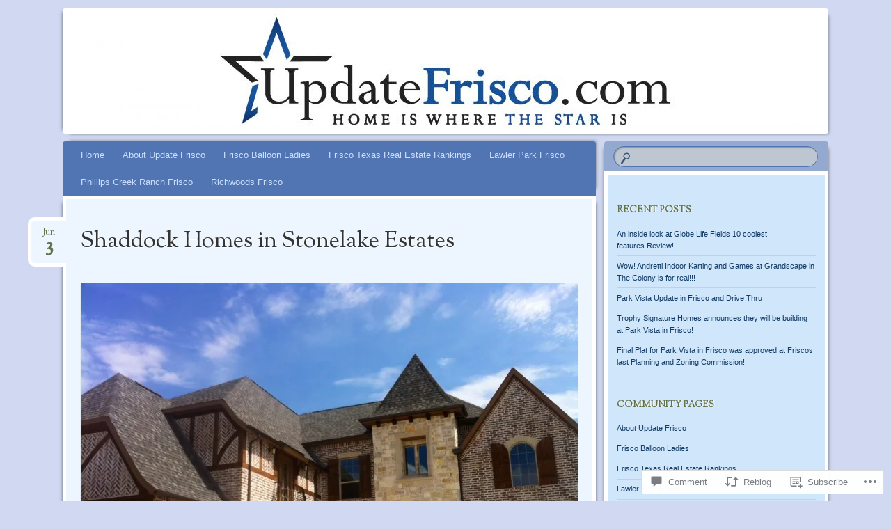

--- FILE ---
content_type: text/html; charset=UTF-8
request_url: https://updatefrisco.com/2012/06/03/shaddock-homes-in-stonelake-estates/
body_size: 24255
content:
<!DOCTYPE html>
<!--[if IE 8]>
<html id="ie8" lang="en">
<![endif]-->
<!--[if !(IE 8)]><!-->
<html lang="en">
<!--<![endif]-->
<head>
<meta charset="UTF-8" />
<meta name="viewport" content="width=device-width" />
<title>Shaddock Homes in Stonelake&nbsp;Estates</title>
<link rel="profile" href="http://gmpg.org/xfn/11" />
<link rel="pingback" href="https://updatefrisco.com/xmlrpc.php" />
<!--[if lt IE 9]>
<script src="https://s0.wp.com/wp-content/themes/pub/bouquet/js/html5.js?m=1318530266i" type="text/javascript"></script>
<![endif]-->

<meta name='robots' content='max-image-preview:large' />

<!-- Async WordPress.com Remote Login -->
<script id="wpcom_remote_login_js">
var wpcom_remote_login_extra_auth = '';
function wpcom_remote_login_remove_dom_node_id( element_id ) {
	var dom_node = document.getElementById( element_id );
	if ( dom_node ) { dom_node.parentNode.removeChild( dom_node ); }
}
function wpcom_remote_login_remove_dom_node_classes( class_name ) {
	var dom_nodes = document.querySelectorAll( '.' + class_name );
	for ( var i = 0; i < dom_nodes.length; i++ ) {
		dom_nodes[ i ].parentNode.removeChild( dom_nodes[ i ] );
	}
}
function wpcom_remote_login_final_cleanup() {
	wpcom_remote_login_remove_dom_node_classes( "wpcom_remote_login_msg" );
	wpcom_remote_login_remove_dom_node_id( "wpcom_remote_login_key" );
	wpcom_remote_login_remove_dom_node_id( "wpcom_remote_login_validate" );
	wpcom_remote_login_remove_dom_node_id( "wpcom_remote_login_js" );
	wpcom_remote_login_remove_dom_node_id( "wpcom_request_access_iframe" );
	wpcom_remote_login_remove_dom_node_id( "wpcom_request_access_styles" );
}

// Watch for messages back from the remote login
window.addEventListener( "message", function( e ) {
	if ( e.origin === "https://r-login.wordpress.com" ) {
		var data = {};
		try {
			data = JSON.parse( e.data );
		} catch( e ) {
			wpcom_remote_login_final_cleanup();
			return;
		}

		if ( data.msg === 'LOGIN' ) {
			// Clean up the login check iframe
			wpcom_remote_login_remove_dom_node_id( "wpcom_remote_login_key" );

			var id_regex = new RegExp( /^[0-9]+$/ );
			var token_regex = new RegExp( /^.*|.*|.*$/ );
			if (
				token_regex.test( data.token )
				&& id_regex.test( data.wpcomid )
			) {
				// We have everything we need to ask for a login
				var script = document.createElement( "script" );
				script.setAttribute( "id", "wpcom_remote_login_validate" );
				script.src = '/remote-login.php?wpcom_remote_login=validate'
					+ '&wpcomid=' + data.wpcomid
					+ '&token=' + encodeURIComponent( data.token )
					+ '&host=' + window.location.protocol
					+ '//' + window.location.hostname
					+ '&postid=407'
					+ '&is_singular=1';
				document.body.appendChild( script );
			}

			return;
		}

		// Safari ITP, not logged in, so redirect
		if ( data.msg === 'LOGIN-REDIRECT' ) {
			window.location = 'https://wordpress.com/log-in?redirect_to=' + window.location.href;
			return;
		}

		// Safari ITP, storage access failed, remove the request
		if ( data.msg === 'LOGIN-REMOVE' ) {
			var css_zap = 'html { -webkit-transition: margin-top 1s; transition: margin-top 1s; } /* 9001 */ html { margin-top: 0 !important; } * html body { margin-top: 0 !important; } @media screen and ( max-width: 782px ) { html { margin-top: 0 !important; } * html body { margin-top: 0 !important; } }';
			var style_zap = document.createElement( 'style' );
			style_zap.type = 'text/css';
			style_zap.appendChild( document.createTextNode( css_zap ) );
			document.body.appendChild( style_zap );

			var e = document.getElementById( 'wpcom_request_access_iframe' );
			e.parentNode.removeChild( e );

			document.cookie = 'wordpress_com_login_access=denied; path=/; max-age=31536000';

			return;
		}

		// Safari ITP
		if ( data.msg === 'REQUEST_ACCESS' ) {
			console.log( 'request access: safari' );

			// Check ITP iframe enable/disable knob
			if ( wpcom_remote_login_extra_auth !== 'safari_itp_iframe' ) {
				return;
			}

			// If we are in a "private window" there is no ITP.
			var private_window = false;
			try {
				var opendb = window.openDatabase( null, null, null, null );
			} catch( e ) {
				private_window = true;
			}

			if ( private_window ) {
				console.log( 'private window' );
				return;
			}

			var iframe = document.createElement( 'iframe' );
			iframe.id = 'wpcom_request_access_iframe';
			iframe.setAttribute( 'scrolling', 'no' );
			iframe.setAttribute( 'sandbox', 'allow-storage-access-by-user-activation allow-scripts allow-same-origin allow-top-navigation-by-user-activation' );
			iframe.src = 'https://r-login.wordpress.com/remote-login.php?wpcom_remote_login=request_access&origin=' + encodeURIComponent( data.origin ) + '&wpcomid=' + encodeURIComponent( data.wpcomid );

			var css = 'html { -webkit-transition: margin-top 1s; transition: margin-top 1s; } /* 9001 */ html { margin-top: 46px !important; } * html body { margin-top: 46px !important; } @media screen and ( max-width: 660px ) { html { margin-top: 71px !important; } * html body { margin-top: 71px !important; } #wpcom_request_access_iframe { display: block; height: 71px !important; } } #wpcom_request_access_iframe { border: 0px; height: 46px; position: fixed; top: 0; left: 0; width: 100%; min-width: 100%; z-index: 99999; background: #23282d; } ';

			var style = document.createElement( 'style' );
			style.type = 'text/css';
			style.id = 'wpcom_request_access_styles';
			style.appendChild( document.createTextNode( css ) );
			document.body.appendChild( style );

			document.body.appendChild( iframe );
		}

		if ( data.msg === 'DONE' ) {
			wpcom_remote_login_final_cleanup();
		}
	}
}, false );

// Inject the remote login iframe after the page has had a chance to load
// more critical resources
window.addEventListener( "DOMContentLoaded", function( e ) {
	var iframe = document.createElement( "iframe" );
	iframe.style.display = "none";
	iframe.setAttribute( "scrolling", "no" );
	iframe.setAttribute( "id", "wpcom_remote_login_key" );
	iframe.src = "https://r-login.wordpress.com/remote-login.php"
		+ "?wpcom_remote_login=key"
		+ "&origin=aHR0cHM6Ly91cGRhdGVmcmlzY28uY29t"
		+ "&wpcomid=33533385"
		+ "&time=" + Math.floor( Date.now() / 1000 );
	document.body.appendChild( iframe );
}, false );
</script>
<link rel='dns-prefetch' href='//s0.wp.com' />
<link rel='dns-prefetch' href='//widgets.wp.com' />
<link rel='dns-prefetch' href='//fonts-api.wp.com' />
<link rel="alternate" type="application/rss+xml" title="Update Frisco | Richwoods | Edgewood | Edgestone | Hollyhock | Frisco Springs &raquo; Feed" href="https://updatefrisco.com/feed/" />
<link rel="alternate" type="application/rss+xml" title="Update Frisco | Richwoods | Edgewood | Edgestone | Hollyhock | Frisco Springs &raquo; Comments Feed" href="https://updatefrisco.com/comments/feed/" />
<link rel="alternate" type="application/rss+xml" title="Update Frisco | Richwoods | Edgewood | Edgestone | Hollyhock | Frisco Springs &raquo; Shaddock Homes in Stonelake&nbsp;Estates Comments Feed" href="https://updatefrisco.com/2012/06/03/shaddock-homes-in-stonelake-estates/feed/" />
	<script type="text/javascript">
		/* <![CDATA[ */
		function addLoadEvent(func) {
			var oldonload = window.onload;
			if (typeof window.onload != 'function') {
				window.onload = func;
			} else {
				window.onload = function () {
					oldonload();
					func();
				}
			}
		}
		/* ]]> */
	</script>
	<link crossorigin='anonymous' rel='stylesheet' id='all-css-0-1' href='/_static/??-eJxtzEkKgDAMQNELWYNjcSGeRdog1Q7BpHh9UQRBXD74fDhImRQFo0DIinxeXGRYUWg222PgHCEkmz0y7OhnQasosXxUGuYC/o/ebfh+b135FMZKd02th77t1hMpiDR+&cssminify=yes' type='text/css' media='all' />
<style id='wp-emoji-styles-inline-css'>

	img.wp-smiley, img.emoji {
		display: inline !important;
		border: none !important;
		box-shadow: none !important;
		height: 1em !important;
		width: 1em !important;
		margin: 0 0.07em !important;
		vertical-align: -0.1em !important;
		background: none !important;
		padding: 0 !important;
	}
/*# sourceURL=wp-emoji-styles-inline-css */
</style>
<link crossorigin='anonymous' rel='stylesheet' id='all-css-2-1' href='/wp-content/plugins/gutenberg-core/v22.2.0/build/styles/block-library/style.css?m=1764855221i&cssminify=yes' type='text/css' media='all' />
<style id='wp-block-library-inline-css'>
.has-text-align-justify {
	text-align:justify;
}
.has-text-align-justify{text-align:justify;}

/*# sourceURL=wp-block-library-inline-css */
</style><style id='global-styles-inline-css'>
:root{--wp--preset--aspect-ratio--square: 1;--wp--preset--aspect-ratio--4-3: 4/3;--wp--preset--aspect-ratio--3-4: 3/4;--wp--preset--aspect-ratio--3-2: 3/2;--wp--preset--aspect-ratio--2-3: 2/3;--wp--preset--aspect-ratio--16-9: 16/9;--wp--preset--aspect-ratio--9-16: 9/16;--wp--preset--color--black: #000000;--wp--preset--color--cyan-bluish-gray: #abb8c3;--wp--preset--color--white: #ffffff;--wp--preset--color--pale-pink: #f78da7;--wp--preset--color--vivid-red: #cf2e2e;--wp--preset--color--luminous-vivid-orange: #ff6900;--wp--preset--color--luminous-vivid-amber: #fcb900;--wp--preset--color--light-green-cyan: #7bdcb5;--wp--preset--color--vivid-green-cyan: #00d084;--wp--preset--color--pale-cyan-blue: #8ed1fc;--wp--preset--color--vivid-cyan-blue: #0693e3;--wp--preset--color--vivid-purple: #9b51e0;--wp--preset--gradient--vivid-cyan-blue-to-vivid-purple: linear-gradient(135deg,rgb(6,147,227) 0%,rgb(155,81,224) 100%);--wp--preset--gradient--light-green-cyan-to-vivid-green-cyan: linear-gradient(135deg,rgb(122,220,180) 0%,rgb(0,208,130) 100%);--wp--preset--gradient--luminous-vivid-amber-to-luminous-vivid-orange: linear-gradient(135deg,rgb(252,185,0) 0%,rgb(255,105,0) 100%);--wp--preset--gradient--luminous-vivid-orange-to-vivid-red: linear-gradient(135deg,rgb(255,105,0) 0%,rgb(207,46,46) 100%);--wp--preset--gradient--very-light-gray-to-cyan-bluish-gray: linear-gradient(135deg,rgb(238,238,238) 0%,rgb(169,184,195) 100%);--wp--preset--gradient--cool-to-warm-spectrum: linear-gradient(135deg,rgb(74,234,220) 0%,rgb(151,120,209) 20%,rgb(207,42,186) 40%,rgb(238,44,130) 60%,rgb(251,105,98) 80%,rgb(254,248,76) 100%);--wp--preset--gradient--blush-light-purple: linear-gradient(135deg,rgb(255,206,236) 0%,rgb(152,150,240) 100%);--wp--preset--gradient--blush-bordeaux: linear-gradient(135deg,rgb(254,205,165) 0%,rgb(254,45,45) 50%,rgb(107,0,62) 100%);--wp--preset--gradient--luminous-dusk: linear-gradient(135deg,rgb(255,203,112) 0%,rgb(199,81,192) 50%,rgb(65,88,208) 100%);--wp--preset--gradient--pale-ocean: linear-gradient(135deg,rgb(255,245,203) 0%,rgb(182,227,212) 50%,rgb(51,167,181) 100%);--wp--preset--gradient--electric-grass: linear-gradient(135deg,rgb(202,248,128) 0%,rgb(113,206,126) 100%);--wp--preset--gradient--midnight: linear-gradient(135deg,rgb(2,3,129) 0%,rgb(40,116,252) 100%);--wp--preset--font-size--small: 13px;--wp--preset--font-size--medium: 20px;--wp--preset--font-size--large: 36px;--wp--preset--font-size--x-large: 42px;--wp--preset--font-family--albert-sans: 'Albert Sans', sans-serif;--wp--preset--font-family--alegreya: Alegreya, serif;--wp--preset--font-family--arvo: Arvo, serif;--wp--preset--font-family--bodoni-moda: 'Bodoni Moda', serif;--wp--preset--font-family--bricolage-grotesque: 'Bricolage Grotesque', sans-serif;--wp--preset--font-family--cabin: Cabin, sans-serif;--wp--preset--font-family--chivo: Chivo, sans-serif;--wp--preset--font-family--commissioner: Commissioner, sans-serif;--wp--preset--font-family--cormorant: Cormorant, serif;--wp--preset--font-family--courier-prime: 'Courier Prime', monospace;--wp--preset--font-family--crimson-pro: 'Crimson Pro', serif;--wp--preset--font-family--dm-mono: 'DM Mono', monospace;--wp--preset--font-family--dm-sans: 'DM Sans', sans-serif;--wp--preset--font-family--dm-serif-display: 'DM Serif Display', serif;--wp--preset--font-family--domine: Domine, serif;--wp--preset--font-family--eb-garamond: 'EB Garamond', serif;--wp--preset--font-family--epilogue: Epilogue, sans-serif;--wp--preset--font-family--fahkwang: Fahkwang, sans-serif;--wp--preset--font-family--figtree: Figtree, sans-serif;--wp--preset--font-family--fira-sans: 'Fira Sans', sans-serif;--wp--preset--font-family--fjalla-one: 'Fjalla One', sans-serif;--wp--preset--font-family--fraunces: Fraunces, serif;--wp--preset--font-family--gabarito: Gabarito, system-ui;--wp--preset--font-family--ibm-plex-mono: 'IBM Plex Mono', monospace;--wp--preset--font-family--ibm-plex-sans: 'IBM Plex Sans', sans-serif;--wp--preset--font-family--ibarra-real-nova: 'Ibarra Real Nova', serif;--wp--preset--font-family--instrument-serif: 'Instrument Serif', serif;--wp--preset--font-family--inter: Inter, sans-serif;--wp--preset--font-family--josefin-sans: 'Josefin Sans', sans-serif;--wp--preset--font-family--jost: Jost, sans-serif;--wp--preset--font-family--libre-baskerville: 'Libre Baskerville', serif;--wp--preset--font-family--libre-franklin: 'Libre Franklin', sans-serif;--wp--preset--font-family--literata: Literata, serif;--wp--preset--font-family--lora: Lora, serif;--wp--preset--font-family--merriweather: Merriweather, serif;--wp--preset--font-family--montserrat: Montserrat, sans-serif;--wp--preset--font-family--newsreader: Newsreader, serif;--wp--preset--font-family--noto-sans-mono: 'Noto Sans Mono', sans-serif;--wp--preset--font-family--nunito: Nunito, sans-serif;--wp--preset--font-family--open-sans: 'Open Sans', sans-serif;--wp--preset--font-family--overpass: Overpass, sans-serif;--wp--preset--font-family--pt-serif: 'PT Serif', serif;--wp--preset--font-family--petrona: Petrona, serif;--wp--preset--font-family--piazzolla: Piazzolla, serif;--wp--preset--font-family--playfair-display: 'Playfair Display', serif;--wp--preset--font-family--plus-jakarta-sans: 'Plus Jakarta Sans', sans-serif;--wp--preset--font-family--poppins: Poppins, sans-serif;--wp--preset--font-family--raleway: Raleway, sans-serif;--wp--preset--font-family--roboto: Roboto, sans-serif;--wp--preset--font-family--roboto-slab: 'Roboto Slab', serif;--wp--preset--font-family--rubik: Rubik, sans-serif;--wp--preset--font-family--rufina: Rufina, serif;--wp--preset--font-family--sora: Sora, sans-serif;--wp--preset--font-family--source-sans-3: 'Source Sans 3', sans-serif;--wp--preset--font-family--source-serif-4: 'Source Serif 4', serif;--wp--preset--font-family--space-mono: 'Space Mono', monospace;--wp--preset--font-family--syne: Syne, sans-serif;--wp--preset--font-family--texturina: Texturina, serif;--wp--preset--font-family--urbanist: Urbanist, sans-serif;--wp--preset--font-family--work-sans: 'Work Sans', sans-serif;--wp--preset--spacing--20: 0.44rem;--wp--preset--spacing--30: 0.67rem;--wp--preset--spacing--40: 1rem;--wp--preset--spacing--50: 1.5rem;--wp--preset--spacing--60: 2.25rem;--wp--preset--spacing--70: 3.38rem;--wp--preset--spacing--80: 5.06rem;--wp--preset--shadow--natural: 6px 6px 9px rgba(0, 0, 0, 0.2);--wp--preset--shadow--deep: 12px 12px 50px rgba(0, 0, 0, 0.4);--wp--preset--shadow--sharp: 6px 6px 0px rgba(0, 0, 0, 0.2);--wp--preset--shadow--outlined: 6px 6px 0px -3px rgb(255, 255, 255), 6px 6px rgb(0, 0, 0);--wp--preset--shadow--crisp: 6px 6px 0px rgb(0, 0, 0);}:where(.is-layout-flex){gap: 0.5em;}:where(.is-layout-grid){gap: 0.5em;}body .is-layout-flex{display: flex;}.is-layout-flex{flex-wrap: wrap;align-items: center;}.is-layout-flex > :is(*, div){margin: 0;}body .is-layout-grid{display: grid;}.is-layout-grid > :is(*, div){margin: 0;}:where(.wp-block-columns.is-layout-flex){gap: 2em;}:where(.wp-block-columns.is-layout-grid){gap: 2em;}:where(.wp-block-post-template.is-layout-flex){gap: 1.25em;}:where(.wp-block-post-template.is-layout-grid){gap: 1.25em;}.has-black-color{color: var(--wp--preset--color--black) !important;}.has-cyan-bluish-gray-color{color: var(--wp--preset--color--cyan-bluish-gray) !important;}.has-white-color{color: var(--wp--preset--color--white) !important;}.has-pale-pink-color{color: var(--wp--preset--color--pale-pink) !important;}.has-vivid-red-color{color: var(--wp--preset--color--vivid-red) !important;}.has-luminous-vivid-orange-color{color: var(--wp--preset--color--luminous-vivid-orange) !important;}.has-luminous-vivid-amber-color{color: var(--wp--preset--color--luminous-vivid-amber) !important;}.has-light-green-cyan-color{color: var(--wp--preset--color--light-green-cyan) !important;}.has-vivid-green-cyan-color{color: var(--wp--preset--color--vivid-green-cyan) !important;}.has-pale-cyan-blue-color{color: var(--wp--preset--color--pale-cyan-blue) !important;}.has-vivid-cyan-blue-color{color: var(--wp--preset--color--vivid-cyan-blue) !important;}.has-vivid-purple-color{color: var(--wp--preset--color--vivid-purple) !important;}.has-black-background-color{background-color: var(--wp--preset--color--black) !important;}.has-cyan-bluish-gray-background-color{background-color: var(--wp--preset--color--cyan-bluish-gray) !important;}.has-white-background-color{background-color: var(--wp--preset--color--white) !important;}.has-pale-pink-background-color{background-color: var(--wp--preset--color--pale-pink) !important;}.has-vivid-red-background-color{background-color: var(--wp--preset--color--vivid-red) !important;}.has-luminous-vivid-orange-background-color{background-color: var(--wp--preset--color--luminous-vivid-orange) !important;}.has-luminous-vivid-amber-background-color{background-color: var(--wp--preset--color--luminous-vivid-amber) !important;}.has-light-green-cyan-background-color{background-color: var(--wp--preset--color--light-green-cyan) !important;}.has-vivid-green-cyan-background-color{background-color: var(--wp--preset--color--vivid-green-cyan) !important;}.has-pale-cyan-blue-background-color{background-color: var(--wp--preset--color--pale-cyan-blue) !important;}.has-vivid-cyan-blue-background-color{background-color: var(--wp--preset--color--vivid-cyan-blue) !important;}.has-vivid-purple-background-color{background-color: var(--wp--preset--color--vivid-purple) !important;}.has-black-border-color{border-color: var(--wp--preset--color--black) !important;}.has-cyan-bluish-gray-border-color{border-color: var(--wp--preset--color--cyan-bluish-gray) !important;}.has-white-border-color{border-color: var(--wp--preset--color--white) !important;}.has-pale-pink-border-color{border-color: var(--wp--preset--color--pale-pink) !important;}.has-vivid-red-border-color{border-color: var(--wp--preset--color--vivid-red) !important;}.has-luminous-vivid-orange-border-color{border-color: var(--wp--preset--color--luminous-vivid-orange) !important;}.has-luminous-vivid-amber-border-color{border-color: var(--wp--preset--color--luminous-vivid-amber) !important;}.has-light-green-cyan-border-color{border-color: var(--wp--preset--color--light-green-cyan) !important;}.has-vivid-green-cyan-border-color{border-color: var(--wp--preset--color--vivid-green-cyan) !important;}.has-pale-cyan-blue-border-color{border-color: var(--wp--preset--color--pale-cyan-blue) !important;}.has-vivid-cyan-blue-border-color{border-color: var(--wp--preset--color--vivid-cyan-blue) !important;}.has-vivid-purple-border-color{border-color: var(--wp--preset--color--vivid-purple) !important;}.has-vivid-cyan-blue-to-vivid-purple-gradient-background{background: var(--wp--preset--gradient--vivid-cyan-blue-to-vivid-purple) !important;}.has-light-green-cyan-to-vivid-green-cyan-gradient-background{background: var(--wp--preset--gradient--light-green-cyan-to-vivid-green-cyan) !important;}.has-luminous-vivid-amber-to-luminous-vivid-orange-gradient-background{background: var(--wp--preset--gradient--luminous-vivid-amber-to-luminous-vivid-orange) !important;}.has-luminous-vivid-orange-to-vivid-red-gradient-background{background: var(--wp--preset--gradient--luminous-vivid-orange-to-vivid-red) !important;}.has-very-light-gray-to-cyan-bluish-gray-gradient-background{background: var(--wp--preset--gradient--very-light-gray-to-cyan-bluish-gray) !important;}.has-cool-to-warm-spectrum-gradient-background{background: var(--wp--preset--gradient--cool-to-warm-spectrum) !important;}.has-blush-light-purple-gradient-background{background: var(--wp--preset--gradient--blush-light-purple) !important;}.has-blush-bordeaux-gradient-background{background: var(--wp--preset--gradient--blush-bordeaux) !important;}.has-luminous-dusk-gradient-background{background: var(--wp--preset--gradient--luminous-dusk) !important;}.has-pale-ocean-gradient-background{background: var(--wp--preset--gradient--pale-ocean) !important;}.has-electric-grass-gradient-background{background: var(--wp--preset--gradient--electric-grass) !important;}.has-midnight-gradient-background{background: var(--wp--preset--gradient--midnight) !important;}.has-small-font-size{font-size: var(--wp--preset--font-size--small) !important;}.has-medium-font-size{font-size: var(--wp--preset--font-size--medium) !important;}.has-large-font-size{font-size: var(--wp--preset--font-size--large) !important;}.has-x-large-font-size{font-size: var(--wp--preset--font-size--x-large) !important;}.has-albert-sans-font-family{font-family: var(--wp--preset--font-family--albert-sans) !important;}.has-alegreya-font-family{font-family: var(--wp--preset--font-family--alegreya) !important;}.has-arvo-font-family{font-family: var(--wp--preset--font-family--arvo) !important;}.has-bodoni-moda-font-family{font-family: var(--wp--preset--font-family--bodoni-moda) !important;}.has-bricolage-grotesque-font-family{font-family: var(--wp--preset--font-family--bricolage-grotesque) !important;}.has-cabin-font-family{font-family: var(--wp--preset--font-family--cabin) !important;}.has-chivo-font-family{font-family: var(--wp--preset--font-family--chivo) !important;}.has-commissioner-font-family{font-family: var(--wp--preset--font-family--commissioner) !important;}.has-cormorant-font-family{font-family: var(--wp--preset--font-family--cormorant) !important;}.has-courier-prime-font-family{font-family: var(--wp--preset--font-family--courier-prime) !important;}.has-crimson-pro-font-family{font-family: var(--wp--preset--font-family--crimson-pro) !important;}.has-dm-mono-font-family{font-family: var(--wp--preset--font-family--dm-mono) !important;}.has-dm-sans-font-family{font-family: var(--wp--preset--font-family--dm-sans) !important;}.has-dm-serif-display-font-family{font-family: var(--wp--preset--font-family--dm-serif-display) !important;}.has-domine-font-family{font-family: var(--wp--preset--font-family--domine) !important;}.has-eb-garamond-font-family{font-family: var(--wp--preset--font-family--eb-garamond) !important;}.has-epilogue-font-family{font-family: var(--wp--preset--font-family--epilogue) !important;}.has-fahkwang-font-family{font-family: var(--wp--preset--font-family--fahkwang) !important;}.has-figtree-font-family{font-family: var(--wp--preset--font-family--figtree) !important;}.has-fira-sans-font-family{font-family: var(--wp--preset--font-family--fira-sans) !important;}.has-fjalla-one-font-family{font-family: var(--wp--preset--font-family--fjalla-one) !important;}.has-fraunces-font-family{font-family: var(--wp--preset--font-family--fraunces) !important;}.has-gabarito-font-family{font-family: var(--wp--preset--font-family--gabarito) !important;}.has-ibm-plex-mono-font-family{font-family: var(--wp--preset--font-family--ibm-plex-mono) !important;}.has-ibm-plex-sans-font-family{font-family: var(--wp--preset--font-family--ibm-plex-sans) !important;}.has-ibarra-real-nova-font-family{font-family: var(--wp--preset--font-family--ibarra-real-nova) !important;}.has-instrument-serif-font-family{font-family: var(--wp--preset--font-family--instrument-serif) !important;}.has-inter-font-family{font-family: var(--wp--preset--font-family--inter) !important;}.has-josefin-sans-font-family{font-family: var(--wp--preset--font-family--josefin-sans) !important;}.has-jost-font-family{font-family: var(--wp--preset--font-family--jost) !important;}.has-libre-baskerville-font-family{font-family: var(--wp--preset--font-family--libre-baskerville) !important;}.has-libre-franklin-font-family{font-family: var(--wp--preset--font-family--libre-franklin) !important;}.has-literata-font-family{font-family: var(--wp--preset--font-family--literata) !important;}.has-lora-font-family{font-family: var(--wp--preset--font-family--lora) !important;}.has-merriweather-font-family{font-family: var(--wp--preset--font-family--merriweather) !important;}.has-montserrat-font-family{font-family: var(--wp--preset--font-family--montserrat) !important;}.has-newsreader-font-family{font-family: var(--wp--preset--font-family--newsreader) !important;}.has-noto-sans-mono-font-family{font-family: var(--wp--preset--font-family--noto-sans-mono) !important;}.has-nunito-font-family{font-family: var(--wp--preset--font-family--nunito) !important;}.has-open-sans-font-family{font-family: var(--wp--preset--font-family--open-sans) !important;}.has-overpass-font-family{font-family: var(--wp--preset--font-family--overpass) !important;}.has-pt-serif-font-family{font-family: var(--wp--preset--font-family--pt-serif) !important;}.has-petrona-font-family{font-family: var(--wp--preset--font-family--petrona) !important;}.has-piazzolla-font-family{font-family: var(--wp--preset--font-family--piazzolla) !important;}.has-playfair-display-font-family{font-family: var(--wp--preset--font-family--playfair-display) !important;}.has-plus-jakarta-sans-font-family{font-family: var(--wp--preset--font-family--plus-jakarta-sans) !important;}.has-poppins-font-family{font-family: var(--wp--preset--font-family--poppins) !important;}.has-raleway-font-family{font-family: var(--wp--preset--font-family--raleway) !important;}.has-roboto-font-family{font-family: var(--wp--preset--font-family--roboto) !important;}.has-roboto-slab-font-family{font-family: var(--wp--preset--font-family--roboto-slab) !important;}.has-rubik-font-family{font-family: var(--wp--preset--font-family--rubik) !important;}.has-rufina-font-family{font-family: var(--wp--preset--font-family--rufina) !important;}.has-sora-font-family{font-family: var(--wp--preset--font-family--sora) !important;}.has-source-sans-3-font-family{font-family: var(--wp--preset--font-family--source-sans-3) !important;}.has-source-serif-4-font-family{font-family: var(--wp--preset--font-family--source-serif-4) !important;}.has-space-mono-font-family{font-family: var(--wp--preset--font-family--space-mono) !important;}.has-syne-font-family{font-family: var(--wp--preset--font-family--syne) !important;}.has-texturina-font-family{font-family: var(--wp--preset--font-family--texturina) !important;}.has-urbanist-font-family{font-family: var(--wp--preset--font-family--urbanist) !important;}.has-work-sans-font-family{font-family: var(--wp--preset--font-family--work-sans) !important;}
/*# sourceURL=global-styles-inline-css */
</style>

<style id='classic-theme-styles-inline-css'>
/*! This file is auto-generated */
.wp-block-button__link{color:#fff;background-color:#32373c;border-radius:9999px;box-shadow:none;text-decoration:none;padding:calc(.667em + 2px) calc(1.333em + 2px);font-size:1.125em}.wp-block-file__button{background:#32373c;color:#fff;text-decoration:none}
/*# sourceURL=/wp-includes/css/classic-themes.min.css */
</style>
<link crossorigin='anonymous' rel='stylesheet' id='all-css-4-1' href='/_static/??-eJx9j8sOwkAIRX/IkTZGGxfGTzHzIHVq55GBaf18aZpu1HRD4MLhAsxZ2RQZI0OoKo+195HApoKih6wZZCKg8xpHDDJ2tEQH+I/N3vXIgtOWK8b3PpLFRhmTCxIpicHXoPgpXrTHDchZ25cSaV2xNoBq3HqPCaNLBXTlFDSztz8UULFgqh8dTFiMOIu4fEnf9XLLPdza7tI07fl66oYPKzZ26Q==&cssminify=yes' type='text/css' media='all' />
<link rel='stylesheet' id='verbum-gutenberg-css-css' href='https://widgets.wp.com/verbum-block-editor/block-editor.css?ver=1738686361' media='all' />
<link crossorigin='anonymous' rel='stylesheet' id='all-css-6-1' href='/_static/??-eJx9zEEKgCAQQNELZYMZRovoLspUhDrmjES3l5ZtWn54fLiz8pQEk4AcGJEhVweO6lVRgOUJ2HvmDv6hp0CFYaOyo6iIKpF8672scdHTqO1szGDPBnriLTk=&cssminify=yes' type='text/css' media='all' />
<link rel='stylesheet' id='sorts-mill-goudy-css' href='https://fonts-api.wp.com/css?family=Sorts+Mill+Goudy%3A400&#038;ver=6.9-RC2-61304' media='all' />
<link crossorigin='anonymous' rel='stylesheet' id='all-css-8-1' href='/_static/??-eJx9y0EOwjAMRNELYaxKQcACcZYmMiHIsUPtqOrtaXdl0918aR7ODZKKkzj6myoZth4xav92ciyS0HxhgrklredkdsIdqR0a91zEcKLImteZcX3t8ghlUmBNoxeVv4AXj2Xa6LM+hnC5h3C7DuHzAxXaQQY=&cssminify=yes' type='text/css' media='all' />
<style id='jetpack-global-styles-frontend-style-inline-css'>
:root { --font-headings: unset; --font-base: unset; --font-headings-default: -apple-system,BlinkMacSystemFont,"Segoe UI",Roboto,Oxygen-Sans,Ubuntu,Cantarell,"Helvetica Neue",sans-serif; --font-base-default: -apple-system,BlinkMacSystemFont,"Segoe UI",Roboto,Oxygen-Sans,Ubuntu,Cantarell,"Helvetica Neue",sans-serif;}
/*# sourceURL=jetpack-global-styles-frontend-style-inline-css */
</style>
<link crossorigin='anonymous' rel='stylesheet' id='all-css-10-1' href='/_static/??-eJyNjcsKAjEMRX/IGtQZBxfip0hMS9sxTYppGfx7H7gRN+7ugcs5sFRHKi1Ig9Jd5R6zGMyhVaTrh8G6QFHfORhYwlvw6P39PbPENZmt4G/ROQuBKWVkxxrVvuBH1lIoz2waILJekF+HUzlupnG3nQ77YZwfuRJIaQ==&cssminify=yes' type='text/css' media='all' />
<script type="text/javascript" id="jetpack_related-posts-js-extra">
/* <![CDATA[ */
var related_posts_js_options = {"post_heading":"h4"};
//# sourceURL=jetpack_related-posts-js-extra
/* ]]> */
</script>
<script type="text/javascript" id="wpcom-actionbar-placeholder-js-extra">
/* <![CDATA[ */
var actionbardata = {"siteID":"33533385","postID":"407","siteURL":"https://updatefrisco.com","xhrURL":"https://updatefrisco.com/wp-admin/admin-ajax.php","nonce":"7ed99205b0","isLoggedIn":"","statusMessage":"","subsEmailDefault":"instantly","proxyScriptUrl":"https://s0.wp.com/wp-content/js/wpcom-proxy-request.js?m=1513050504i&amp;ver=20211021","shortlink":"https://wp.me/p2gHz3-6z","i18n":{"followedText":"New posts from this site will now appear in your \u003Ca href=\"https://wordpress.com/reader\"\u003EReader\u003C/a\u003E","foldBar":"Collapse this bar","unfoldBar":"Expand this bar","shortLinkCopied":"Shortlink copied to clipboard."}};
//# sourceURL=wpcom-actionbar-placeholder-js-extra
/* ]]> */
</script>
<script type="text/javascript" id="jetpack-mu-wpcom-settings-js-before">
/* <![CDATA[ */
var JETPACK_MU_WPCOM_SETTINGS = {"assetsUrl":"https://s0.wp.com/wp-content/mu-plugins/jetpack-mu-wpcom-plugin/sun/jetpack_vendor/automattic/jetpack-mu-wpcom/src/build/"};
//# sourceURL=jetpack-mu-wpcom-settings-js-before
/* ]]> */
</script>
<script crossorigin='anonymous' type='text/javascript'  src='/_static/??/wp-content/mu-plugins/jetpack-plugin/sun/_inc/build/related-posts/related-posts.min.js,/wp-content/js/rlt-proxy.js?m=1755011788j'></script>
<script type="text/javascript" id="rlt-proxy-js-after">
/* <![CDATA[ */
	rltInitialize( {"token":null,"iframeOrigins":["https:\/\/widgets.wp.com"]} );
//# sourceURL=rlt-proxy-js-after
/* ]]> */
</script>
<link rel="EditURI" type="application/rsd+xml" title="RSD" href="https://holdennewhomes.wordpress.com/xmlrpc.php?rsd" />
<meta name="generator" content="WordPress.com" />
<link rel="canonical" href="https://updatefrisco.com/2012/06/03/shaddock-homes-in-stonelake-estates/" />
<link rel='shortlink' href='https://wp.me/p2gHz3-6z' />
<link rel="alternate" type="application/json+oembed" href="https://public-api.wordpress.com/oembed/?format=json&amp;url=https%3A%2F%2Fupdatefrisco.com%2F2012%2F06%2F03%2Fshaddock-homes-in-stonelake-estates%2F&amp;for=wpcom-auto-discovery" /><link rel="alternate" type="application/xml+oembed" href="https://public-api.wordpress.com/oembed/?format=xml&amp;url=https%3A%2F%2Fupdatefrisco.com%2F2012%2F06%2F03%2Fshaddock-homes-in-stonelake-estates%2F&amp;for=wpcom-auto-discovery" />
<!-- Jetpack Open Graph Tags -->
<meta property="og:type" content="article" />
<meta property="og:title" content="Shaddock Homes in Stonelake&nbsp;Estates" />
<meta property="og:url" content="https://updatefrisco.com/2012/06/03/shaddock-homes-in-stonelake-estates/" />
<meta property="og:description" content="I was out at Stonelake Estates in Frisco today and realized how great this plan was that Shaddock Homes builds. I currently live in Plano in a Sotherby, and when I walked in the door to this home, …" />
<meta property="article:published_time" content="2012-06-03T00:38:33+00:00" />
<meta property="article:modified_time" content="2012-06-03T00:46:14+00:00" />
<meta property="og:site_name" content="Update Frisco | Richwoods | Edgewood | Edgestone | Hollyhock | Frisco Springs" />
<meta property="og:image" content="https://updatefrisco.com/wp-content/uploads/2012/06/20120602-193638.jpg" />
<meta property="og:image:alt" content="20120602-193638.jpg" />
<meta property="og:locale" content="en_US" />
<meta property="article:publisher" content="https://www.facebook.com/WordPresscom" />
<meta name="twitter:text:title" content="Shaddock Homes in Stonelake&nbsp;Estates" />
<meta name="twitter:image" content="https://updatefrisco.com/wp-content/uploads/2012/06/20120602-193638.jpg?w=144" />
<meta name="twitter:image:alt" content="20120602-193638.jpg" />
<meta name="twitter:card" content="summary" />

<!-- End Jetpack Open Graph Tags -->
<link rel='openid.server' href='https://updatefrisco.com/?openidserver=1' />
<link rel='openid.delegate' href='https://updatefrisco.com/' />
<link rel="search" type="application/opensearchdescription+xml" href="https://updatefrisco.com/osd.xml" title="Update Frisco &#124; Richwoods &#124; Edgewood &#124; Edgestone &#124; Hollyhock &#124; Frisco Springs" />
<link rel="search" type="application/opensearchdescription+xml" href="https://s1.wp.com/opensearch.xml" title="WordPress.com" />
<meta name="theme-color" content="#d0d9f1" />
	<style type="text/css">
		body {
			background: none;
		}
	</style>
	<meta name="description" content="I was out at Stonelake Estates in Frisco today and realized how great this plan was that Shaddock Homes builds. I currently live in Plano in a Sotherby, and when I walked in the door to this home, I felt like I was at home. Sotherby Homes was a branch of Shaddock a while back,&hellip;" />
	<style type="text/css">
			#branding {
			background: url(https://updatefrisco.com/wp-content/uploads/2017/02/cropped-wordpress-header-logo.jpg);
		}
			#site-title,
		#site-description {
 	 		position: absolute !important;
			clip: rect(1px 1px 1px 1px); /* IE6, IE7 */
			clip: rect(1px, 1px, 1px, 1px);
		}
		</style>
	<style type="text/css" id="custom-background-css">
body.custom-background { background-color: #d0d9f1; }
</style>
	<link rel="icon" href="https://updatefrisco.com/wp-content/uploads/2017/02/cropped-img_6879-5.jpg?w=32" sizes="32x32" />
<link rel="icon" href="https://updatefrisco.com/wp-content/uploads/2017/02/cropped-img_6879-5.jpg?w=192" sizes="192x192" />
<link rel="apple-touch-icon" href="https://updatefrisco.com/wp-content/uploads/2017/02/cropped-img_6879-5.jpg?w=180" />
<meta name="msapplication-TileImage" content="https://updatefrisco.com/wp-content/uploads/2017/02/cropped-img_6879-5.jpg?w=270" />
</head>

<body class="wp-singular post-template-default single single-post postid-407 single-format-standard custom-background wp-theme-pubbouquet customizer-styles-applied jetpack-reblog-enabled">
<div id="page" class="hfeed">
	<header id="branding" role="banner" class="clearfix">
		<a class="header-link" href="https://updatefrisco.com/" title="Update Frisco | Richwoods | Edgewood | Edgestone | Hollyhock | Frisco Springs" rel="home"></a>
		<hgroup>
			<h1 id="site-title"><a href="https://updatefrisco.com/" title="Update Frisco | Richwoods | Edgewood | Edgestone | Hollyhock | Frisco Springs" rel="home">Update Frisco | Richwoods | Edgewood | Edgestone | Hollyhock | Frisco Springs</a></h1>
			<h2 id="site-description">Keeping Frisco in the Loop about New Home Developments, Luxury Homes and other Happenings in Frisco, Texas!</h2>
		</hgroup>
	</header><!-- #branding -->

	<div id="main">

		<div id="primary">

			<nav id="access" role="navigation" class="navigation-main clearfix">
				<h1 class="menu-toggle section-heading">Menu</h1>
				<div class="skip-link screen-reader-text"><a href="#content" title="Skip to content">Skip to content</a></div>

				<div class="menu"><ul>
<li ><a href="https://updatefrisco.com/">Home</a></li><li class="page_item page-item-2"><a href="https://updatefrisco.com/about/">About Update Frisco</a></li>
<li class="page_item page-item-9882"><a href="https://updatefrisco.com/frisco-balloon-ladies/">Frisco Balloon Ladies</a></li>
<li class="page_item page-item-364"><a href="https://updatefrisco.com/frisco-real-estate-rankings/">Frisco Texas Real Estate&nbsp;Rankings</a></li>
<li class="page_item page-item-46"><a href="https://updatefrisco.com/lawler-park-frisco/">Lawler Park Frisco</a></li>
<li class="page_item page-item-48"><a href="https://updatefrisco.com/phillips-creek-ranch-frisco/">Phillips Creek Ranch&nbsp;Frisco</a></li>
<li class="page_item page-item-41"><a href="https://updatefrisco.com/richwoods-frisco/">Richwoods Frisco</a></li>
</ul></div>
			</nav><!-- #access -->
	<div id="content-wrapper">
		<div id="content" role="main">

		
			
<article id="post-407" class="post-407 post type-post status-publish format-standard hentry category-brad-holden tag-frisco-homes tag-shaddock-homes-2 tag-stonelake-estates post_format-post-format-standard">
	<header class="entry-header">
		<h1 class="entry-title">Shaddock Homes in Stonelake&nbsp;Estates</h1>
		<div class="entry-date"><a href="https://updatefrisco.com/2012/06/03/shaddock-homes-in-stonelake-estates/" title="June 3, 2012" rel="bookmark">Jun<b>3</b></a></div>
	</header><!-- .entry-header -->

	<div class="entry-content">
		<div class="cs-rating pd-rating" id="pd_rating_holder_5857649_post_407"></div><br/><p><a href="https://updatefrisco.com/wp-content/uploads/2012/06/20120602-193638.jpg"><img src="https://updatefrisco.com/wp-content/uploads/2012/06/20120602-193638.jpg?w=714" alt="20120602-193638.jpg" class="alignnone size-full" /></a></p>
<p>I was out at Stonelake Estates in Frisco today and realized how great this plan was that Shaddock Homes builds. </p>
<p>I currently live in Plano in a Sotherby, and when I walked in the door to this home, I felt like I was at home. Sotherby Homes was a branch of Shaddock a while back, and the feel is so unique. </p>
<p>On top of the feeling, this Floorplan might possibly be the most open and perfect flowing plan I have EVER BEEN IN. </p>
<p>I walked in trying to find an issue . . . And couldn&#8217;t. It makes sense. </p>
<p>From the traffic patterns to the location I the bath and the utility, that home is unbelievable. </p>
<p>If you are looking for a luxury new home in Frisco, check out Shaddock in Stonelake Estates!!!!!</p>
<div id="jp-post-flair" class="sharedaddy sd-rating-enabled sd-like-enabled sd-sharing-enabled"><div class="sharedaddy sd-sharing-enabled"><div class="robots-nocontent sd-block sd-social sd-social-icon-text sd-sharing"><h3 class="sd-title">Share this:</h3><div class="sd-content"><ul><li class="share-twitter"><a rel="nofollow noopener noreferrer"
				data-shared="sharing-twitter-407"
				class="share-twitter sd-button share-icon"
				href="https://updatefrisco.com/2012/06/03/shaddock-homes-in-stonelake-estates/?share=twitter"
				target="_blank"
				aria-labelledby="sharing-twitter-407"
				>
				<span id="sharing-twitter-407" hidden>Click to share on X (Opens in new window)</span>
				<span>X</span>
			</a></li><li class="share-facebook"><a rel="nofollow noopener noreferrer"
				data-shared="sharing-facebook-407"
				class="share-facebook sd-button share-icon"
				href="https://updatefrisco.com/2012/06/03/shaddock-homes-in-stonelake-estates/?share=facebook"
				target="_blank"
				aria-labelledby="sharing-facebook-407"
				>
				<span id="sharing-facebook-407" hidden>Click to share on Facebook (Opens in new window)</span>
				<span>Facebook</span>
			</a></li><li class="share-end"></li></ul></div></div></div><div class='sharedaddy sd-block sd-like jetpack-likes-widget-wrapper jetpack-likes-widget-unloaded' id='like-post-wrapper-33533385-407-6960f5c4d978e' data-src='//widgets.wp.com/likes/index.html?ver=20260109#blog_id=33533385&amp;post_id=407&amp;origin=holdennewhomes.wordpress.com&amp;obj_id=33533385-407-6960f5c4d978e&amp;domain=updatefrisco.com' data-name='like-post-frame-33533385-407-6960f5c4d978e' data-title='Like or Reblog'><div class='likes-widget-placeholder post-likes-widget-placeholder' style='height: 55px;'><span class='button'><span>Like</span></span> <span class='loading'>Loading...</span></div><span class='sd-text-color'></span><a class='sd-link-color'></a></div>
<div id='jp-relatedposts' class='jp-relatedposts' >
	<h3 class="jp-relatedposts-headline"><em>Related</em></h3>
</div></div>			</div><!-- .entry-content -->

	<footer class="entry-meta">
		This entry was posted on June 3, 2012, in <a href="https://updatefrisco.com/category/brad-holden/" rel="category tag">Brad Holden</a> and tagged <a href="https://updatefrisco.com/tag/frisco-homes/" rel="tag">Frisco homes</a>, <a href="https://updatefrisco.com/tag/shaddock-homes-2/" rel="tag">Shaddock homes</a>, <a href="https://updatefrisco.com/tag/stonelake-estates/" rel="tag">Stonelake estates</a>. Bookmark the <a href="https://updatefrisco.com/2012/06/03/shaddock-homes-in-stonelake-estates/" title="Permalink to Shaddock Homes in Stonelake&nbsp;Estates" rel="bookmark">permalink</a>.					<span class="comments-link"><a href="https://updatefrisco.com/2012/06/03/shaddock-homes-in-stonelake-estates/#respond">Leave a comment</a></span>
					</footer><!-- #entry-meta -->
</article><!-- #post-## -->
				<nav id="nav-below">
		<h1 class="assistive-text section-heading">Post navigation</h1>

	
		<div class="nav-previous"><a href="https://updatefrisco.com/2012/06/02/4-offers-on-1-day-for-2-of-my-listings-on-frisco/" rel="prev"><span class="meta-nav">&larr;</span> 4 Offers on 1 Day for 2 of my listings in&nbsp;Frisco</a></div>		<div class="nav-next"><a href="https://updatefrisco.com/2012/06/05/landon-homes-in-richwoods-glen-offers-hardwoods-standard/" rel="next">Landon Homes in Richwoods Glen offers Hardwoods&nbsp;Standard <span class="meta-nav">&rarr;</span></a></div>
	
	</nav><!-- #nav-below -->
	
			
<div id="comments">

	
	
		<div id="respond" class="comment-respond">
		<h3 id="reply-title" class="comment-reply-title">Leave a comment <small><a rel="nofollow" id="cancel-comment-reply-link" href="/2012/06/03/shaddock-homes-in-stonelake-estates/#respond" style="display:none;">Cancel reply</a></small></h3><form action="https://updatefrisco.com/wp-comments-post.php" method="post" id="commentform" class="comment-form">


<div class="comment-form__verbum transparent"></div><div class="verbum-form-meta"><input type='hidden' name='comment_post_ID' value='407' id='comment_post_ID' />
<input type='hidden' name='comment_parent' id='comment_parent' value='0' />

			<input type="hidden" name="highlander_comment_nonce" id="highlander_comment_nonce" value="cee02524e1" />
			<input type="hidden" name="verbum_show_subscription_modal" value="" /></div><p style="display: none;"><input type="hidden" id="akismet_comment_nonce" name="akismet_comment_nonce" value="f89710a572" /></p><p style="display: none !important;" class="akismet-fields-container" data-prefix="ak_"><label>&#916;<textarea name="ak_hp_textarea" cols="45" rows="8" maxlength="100"></textarea></label><input type="hidden" id="ak_js_1" name="ak_js" value="86"/><script type="text/javascript">
/* <![CDATA[ */
document.getElementById( "ak_js_1" ).setAttribute( "value", ( new Date() ).getTime() );
/* ]]> */
</script>
</p></form>	</div><!-- #respond -->
	<p class="akismet_comment_form_privacy_notice">This site uses Akismet to reduce spam. <a href="https://akismet.com/privacy/" target="_blank" rel="nofollow noopener">Learn how your comment data is processed.</a></p>
</div><!-- #comments -->

		
		</div><!-- #content -->
	</div><!-- #content-wrapper -->
</div><!-- #primary -->


		<div id="secondary-wrapper">

		<div id="search-area">
			<form role="search" method="get" id="searchform" class="searchform" action="https://updatefrisco.com/">
				<div>
					<label class="screen-reader-text" for="s">Search for:</label>
					<input type="text" value="" name="s" id="s" />
					<input type="submit" id="searchsubmit" value="Search" />
				</div>
			</form>		</div>
		<div id="secondary" class="widget-area" role="complementary">
			
		<aside id="recent-posts-2" class="widget widget_recent_entries">
		<h1 class="widget-title">Recent Posts</h1>
		<ul>
											<li>
					<a href="https://updatefrisco.com/2020/10/17/an-inside-look-at-globe-life-fields-10-coolest-features/">An inside look at Globe Life Fields 10 coolest features&nbsp;Review!</a>
									</li>
											<li>
					<a href="https://updatefrisco.com/2020/06/06/wow-andretti-indoor-karting-and-games-at-grands-ape-in-the-colony-is-for-real/">Wow! Andretti Indoor Karting and Games at Grandscape in The Colony is for&nbsp;real!!!</a>
									</li>
											<li>
					<a href="https://updatefrisco.com/2020/06/06/park-vista-update-in-frisco-and-drive-thru/">Park Vista Update in Frisco and Drive&nbsp;Thru</a>
									</li>
											<li>
					<a href="https://updatefrisco.com/2020/05/30/trophy-signature-homes-announces-they-will-be-building-at-park-vista-in-frisco/">Trophy Signature Homes announces they will be building at Park Vista in&nbsp;Frisco!</a>
									</li>
											<li>
					<a href="https://updatefrisco.com/2020/05/03/final-plat-for-park-vista-in-frisco-was-approved-at-friscos-last-planning-and-zoning-commission/">Final Plat for Park Vista in Frisco was approved at Friscos last Planning and Zoning&nbsp;Commission!</a>
									</li>
					</ul>

		</aside><aside id="pages-2" class="widget widget_pages"><h1 class="widget-title">Community Pages</h1>
			<ul>
				<li class="page_item page-item-2"><a href="https://updatefrisco.com/about/">About Update Frisco</a></li>
<li class="page_item page-item-9882"><a href="https://updatefrisco.com/frisco-balloon-ladies/">Frisco Balloon Ladies</a></li>
<li class="page_item page-item-364"><a href="https://updatefrisco.com/frisco-real-estate-rankings/">Frisco Texas Real Estate&nbsp;Rankings</a></li>
<li class="page_item page-item-46"><a href="https://updatefrisco.com/lawler-park-frisco/">Lawler Park Frisco</a></li>
<li class="page_item page-item-48"><a href="https://updatefrisco.com/phillips-creek-ranch-frisco/">Phillips Creek Ranch&nbsp;Frisco</a></li>
<li class="page_item page-item-41"><a href="https://updatefrisco.com/richwoods-frisco/">Richwoods Frisco</a></li>
			</ul>

			</aside><aside id="text-2" class="widget widget_text">			<div class="textwidget"><a id="pd_a_6275099"></a><div class="CSS_Poll PDS_Poll" id="PDI_container6275099" style=""></div><div id="PD_superContainer"></div><noscript><a href="https://polldaddy.com/p/6275099" target="_blank" rel="noopener noreferrer">Take Our Poll</a></noscript></div>
		</aside><aside id="categories-2" class="widget widget_categories"><h1 class="widget-title">Categories</h1>
			<ul>
					<li class="cat-item cat-item-120087006"><a href="https://updatefrisco.com/category/adolphus-homes/">Adolphus homes</a>
</li>
	<li class="cat-item cat-item-20355275"><a href="https://updatefrisco.com/category/allen-homes/">Allen Homes</a>
</li>
	<li class="cat-item cat-item-991228"><a href="https://updatefrisco.com/category/american-legend/">American Legend</a>
</li>
	<li class="cat-item cat-item-357693912"><a href="https://updatefrisco.com/category/arbors-at-willow-bay/">Arbors at Willow Bay</a>
</li>
	<li class="cat-item cat-item-911954"><a href="https://updatefrisco.com/category/artesia/">Artesia</a>
</li>
	<li class="cat-item cat-item-6603105"><a href="https://updatefrisco.com/category/ashton-woods/">Ashton Woods</a>
</li>
	<li class="cat-item cat-item-13949"><a href="https://updatefrisco.com/category/barcelona/">Barcelona</a>
</li>
	<li class="cat-item cat-item-2740915"><a href="https://updatefrisco.com/category/beazer-homes/">Beazer Homes</a>
</li>
	<li class="cat-item cat-item-92009170"><a href="https://updatefrisco.com/category/belclaire-homes/">Belclaire Homes</a>
</li>
	<li class="cat-item cat-item-107354240"><a href="https://updatefrisco.com/category/beverly-hills-estates-plano/">Beverly Hills Estates Plano</a>
</li>
	<li class="cat-item cat-item-4367000"><a href="https://updatefrisco.com/category/bloomfield-homes/">Bloomfield Homes</a>
</li>
	<li class="cat-item cat-item-400398527"><a href="https://updatefrisco.com/category/bloomridge/">Bloomridge</a>
</li>
	<li class="cat-item cat-item-2553073"><a href="https://updatefrisco.com/category/booth-brothers/">Booth Brothers</a>
</li>
	<li class="cat-item cat-item-14472047"><a href="https://updatefrisco.com/category/brad-holden/">Brad Holden</a>
</li>
	<li class="cat-item cat-item-480656568"><a href="https://updatefrisco.com/category/bretton-woods-frisco/">Bretton Woods Frisco</a>
</li>
	<li class="cat-item cat-item-330964734"><a href="https://updatefrisco.com/category/brinkmann-ranch-2/">Brinkmann Ranch</a>
</li>
	<li class="cat-item cat-item-533843048"><a href="https://updatefrisco.com/category/britton-homes/">Britton Homes</a>
</li>
	<li class="cat-item cat-item-293200"><a href="https://updatefrisco.com/category/brixton/">Brixton</a>
</li>
	<li class="cat-item cat-item-442332812"><a href="https://updatefrisco.com/category/calatlantic-homes/">CalAtlantic Homes</a>
</li>
	<li class="cat-item cat-item-16592086"><a href="https://updatefrisco.com/category/cambridge-homes/">Cambridge Homes</a>
</li>
	<li class="cat-item cat-item-12169220"><a href="https://updatefrisco.com/category/castle-hills/">Castle Hills</a>
</li>
	<li class="cat-item cat-item-69902965"><a href="https://updatefrisco.com/category/cb-jeni-homes/">CB JENI Homes</a>
</li>
	<li class="cat-item cat-item-66885448"><a href="https://updatefrisco.com/category/celina-homes/">Celina Homes</a>
</li>
	<li class="cat-item cat-item-644930515"><a href="https://updatefrisco.com/category/central-park-on-preston/">Central Park on Preston</a>
</li>
	<li class="cat-item cat-item-13767372"><a href="https://updatefrisco.com/category/chapel-creek/">Chapel Creek</a>
</li>
	<li class="cat-item cat-item-674322393"><a href="https://updatefrisco.com/category/chapel-trails/">Chapel Trails</a>
</li>
	<li class="cat-item cat-item-674498924"><a href="https://updatefrisco.com/category/collinsbrook-farm/">Collinsbrook Farm</a>
</li>
	<li class="cat-item cat-item-672602718"><a href="https://updatefrisco.com/category/commodore-at-preston/">Commodore at Preston</a>
</li>
	<li class="cat-item cat-item-680856099"><a href="https://updatefrisco.com/category/corvalla/">Corvalla</a>
</li>
	<li class="cat-item cat-item-23117278"><a href="https://updatefrisco.com/category/coventry-homes/">Coventry Homes</a>
</li>
	<li class="cat-item cat-item-2004661"><a href="https://updatefrisco.com/category/craig-ranch/">Craig Ranch</a>
</li>
	<li class="cat-item cat-item-653687833"><a href="https://updatefrisco.com/category/creeks-at-legacy/">Creeks at Legacy</a>
</li>
	<li class="cat-item cat-item-254699714"><a href="https://updatefrisco.com/category/crescent-estates/">Crescent Estates</a>
</li>
	<li class="cat-item cat-item-168037713"><a href="https://updatefrisco.com/category/cypress-meadows/">Cypress Meadows</a>
</li>
	<li class="cat-item cat-item-190763762"><a href="https://updatefrisco.com/category/dallas-cowboys-frisco-2/">Dallas Cowboys Frisco</a>
</li>
	<li class="cat-item cat-item-23850835"><a href="https://updatefrisco.com/category/darling-homes/">Darling Homes</a>
</li>
	<li class="cat-item cat-item-634979526"><a href="https://updatefrisco.com/category/dave-r-williams-homes/">Dave R. Williams Homes</a>
</li>
	<li class="cat-item cat-item-1983059"><a href="https://updatefrisco.com/category/david-weekley-homes/">David Weekley Homes</a>
</li>
	<li class="cat-item cat-item-210201678"><a href="https://updatefrisco.com/category/diamond-point-estates/">Diamond Point Estates</a>
</li>
	<li class="cat-item cat-item-4798080"><a href="https://updatefrisco.com/category/dr-horton-homes/">DR Horton Homes</a>
</li>
	<li class="cat-item cat-item-18086681"><a href="https://updatefrisco.com/category/drees-homes/">Drees Homes</a>
</li>
	<li class="cat-item cat-item-81596162"><a href="https://updatefrisco.com/category/dunhill-homes/">Dunhill homes</a>
</li>
	<li class="cat-item cat-item-390983898"><a href="https://updatefrisco.com/category/edgestone-at-legacy-frisco/">edgestone at legacy frisco</a>
</li>
	<li class="cat-item cat-item-493850052"><a href="https://updatefrisco.com/category/edgewood-frisco/">Edgewood Frisco</a>
</li>
	<li class="cat-item cat-item-645844840"><a href="https://updatefrisco.com/category/eldarica/">Eldarica</a>
</li>
	<li class="cat-item cat-item-1983061"><a href="https://updatefrisco.com/category/emerald-homes/">Emerald Homes</a>
</li>
	<li class="cat-item cat-item-486452452"><a href="https://updatefrisco.com/category/emerson-estates-frisco/">Emerson Estates Frisco</a>
</li>
	<li class="cat-item cat-item-478604114"><a href="https://updatefrisco.com/category/emory-park/">emory park</a>
</li>
	<li class="cat-item cat-item-2673353"><a href="https://updatefrisco.com/category/escapology/">Escapology</a>
</li>
	<li class="cat-item cat-item-561050565"><a href="https://updatefrisco.com/category/estates-at-rockhill/">Estates at Rockhill</a>
</li>
	<li class="cat-item cat-item-492692459"><a href="https://updatefrisco.com/category/estates-at-shaddock-park/">Estates at Shaddock Park</a>
</li>
	<li class="cat-item cat-item-672763762"><a href="https://updatefrisco.com/category/falls-of-prosper/">Falls of Prosper</a>
</li>
	<li class="cat-item cat-item-188536947"><a href="https://updatefrisco.com/category/farmers-branch-homes/">Farmers Branch Homes</a>
</li>
	<li class="cat-item cat-item-23661297"><a href="https://updatefrisco.com/category/first-texas-homes/">First Texas Homes</a>
</li>
	<li class="cat-item cat-item-65790924"><a href="https://updatefrisco.com/category/frisco-homes-2/">Frisco Homes</a>
</li>
	<li class="cat-item cat-item-127234912"><a href="https://updatefrisco.com/category/frisco-north/">Frisco North</a>
</li>
	<li class="cat-item cat-item-439535055"><a href="https://updatefrisco.com/category/frisco-springs/">Frisco Springs</a>
</li>
	<li class="cat-item cat-item-672605755"><a href="https://updatefrisco.com/category/gables-at-ohio/">Gables at Ohio</a>
</li>
	<li class="cat-item cat-item-38426535"><a href="https://updatefrisco.com/category/gehan-homes/">Gehan Homes</a>
</li>
	<li class="cat-item cat-item-12188066"><a href="https://updatefrisco.com/category/glen-view/">Glen View</a>
</li>
	<li class="cat-item cat-item-290885330"><a href="https://updatefrisco.com/category/globe-life-field/">globe Life Field</a>
</li>
	<li class="cat-item cat-item-18593887"><a href="https://updatefrisco.com/category/grand-homes/">Grand Homes</a>
</li>
	<li class="cat-item cat-item-4752820"><a href="https://updatefrisco.com/category/heatherwood/">Heatherwood</a>
</li>
	<li class="cat-item cat-item-293193620"><a href="https://updatefrisco.com/category/heritage-creekside/">Heritage Creekside</a>
</li>
	<li class="cat-item cat-item-5606866"><a href="https://updatefrisco.com/category/highland-homes/">Highland Homes</a>
</li>
	<li class="cat-item cat-item-1070004"><a href="https://updatefrisco.com/category/hollyhock/">Hollyhock</a>
</li>
	<li class="cat-item cat-item-12588186"><a href="https://updatefrisco.com/category/huntington-homes/">Huntington Homes</a>
</li>
	<li class="cat-item cat-item-480656679"><a href="https://updatefrisco.com/category/impression-homes/">Impression Homes</a>
</li>
	<li class="cat-item cat-item-119272341"><a href="https://updatefrisco.com/category/inspiration-community/">Inspiration Community</a>
</li>
	<li class="cat-item cat-item-35572561"><a href="https://updatefrisco.com/category/jeff-pfeifer-custom-homes/">Jeff Pfeifer Custom Homes</a>
</li>
	<li class="cat-item cat-item-24254795"><a href="https://updatefrisco.com/category/john-landon/">john landon</a>
</li>
	<li class="cat-item cat-item-95136880"><a href="https://updatefrisco.com/category/john-r-landon/">John r Landon</a>
</li>
	<li class="cat-item cat-item-20061689"><a href="https://updatefrisco.com/category/k-hovnanian/">K Hovnanian</a>
</li>
	<li class="cat-item cat-item-96737419"><a href="https://updatefrisco.com/category/kathryn-park/">Kathryn Park</a>
</li>
	<li class="cat-item cat-item-3479302"><a href="https://updatefrisco.com/category/kb-homes/">KB Homes</a>
</li>
	<li class="cat-item cat-item-4798569"><a href="https://updatefrisco.com/category/key-life-homes/">Key Life Homes</a>
</li>
	<li class="cat-item cat-item-13544967"><a href="https://updatefrisco.com/category/khov/">KHOV</a>
</li>
	<li class="cat-item cat-item-218472922"><a href="https://updatefrisco.com/category/kingswood-village-2/">Kingswood Village</a>
</li>
	<li class="cat-item cat-item-642205708"><a href="https://updatefrisco.com/category/lakewood-at-brookhollow/">Lakewood at Brookhollow</a>
</li>
	<li class="cat-item cat-item-23415375"><a href="https://updatefrisco.com/category/landon-homes/">Landon Homes</a>
</li>
	<li class="cat-item cat-item-56648819"><a href="https://updatefrisco.com/category/latera/">Latera</a>
</li>
	<li class="cat-item cat-item-91221593"><a href="https://updatefrisco.com/category/lawler-park-frisco/">Lawler Park Frisco</a>
</li>
	<li class="cat-item cat-item-1683995"><a href="https://updatefrisco.com/category/lennar-homes/">Lennar Homes</a>
</li>
	<li class="cat-item cat-item-393048853"><a href="https://updatefrisco.com/category/lexington-frisco/">Lexington Frisco</a>
</li>
	<li class="cat-item cat-item-13919448"><a href="https://updatefrisco.com/category/liberty-crossing/">Liberty Crossing</a>
</li>
	<li class="cat-item cat-item-96619998"><a href="https://updatefrisco.com/category/light-farms/">light farms</a>
</li>
	<li class="cat-item cat-item-15596935"><a href="https://updatefrisco.com/category/lilyana/">Lilyana</a>
</li>
	<li class="cat-item cat-item-32372723"><a href="https://updatefrisco.com/category/lionsgate-homes/">Lionsgate Homes</a>
</li>
	<li class="cat-item cat-item-4033708"><a href="https://updatefrisco.com/category/lone-star-ranch/">lone star ranch</a>
</li>
	<li class="cat-item cat-item-332224615"><a href="https://updatefrisco.com/category/mainvue-homes/">MainVue Homes</a>
</li>
	<li class="cat-item cat-item-9827493"><a href="https://updatefrisco.com/category/majestic-gardens/">Majestic Gardens</a>
</li>
	<li class="cat-item cat-item-10181413"><a href="https://updatefrisco.com/category/mckinney-homes/">McKinney Homes</a>
</li>
	<li class="cat-item cat-item-105763280"><a href="https://updatefrisco.com/category/megatel-homes/">Megatel Homes</a>
</li>
	<li class="cat-item cat-item-564949650"><a href="https://updatefrisco.com/category/melton-ridge/">Melton Ridge</a>
</li>
	<li class="cat-item cat-item-26863585"><a href="https://updatefrisco.com/category/meritage-homes/">Meritage Homes</a>
</li>
	<li class="cat-item cat-item-2567197"><a href="https://updatefrisco.com/category/mi-homes/">MI Homes</a>
</li>
	<li class="cat-item cat-item-37813"><a href="https://updatefrisco.com/category/montclair/">Montclair</a>
</li>
	<li class="cat-item cat-item-488506529"><a href="https://updatefrisco.com/category/mustang-lakes/">Mustang Lakes</a>
</li>
	<li class="cat-item cat-item-12605788"><a href="https://updatefrisco.com/category/newcastle-homes/">Newcastle Homes</a>
</li>
	<li class="cat-item cat-item-161596747"><a href="https://updatefrisco.com/category/normandy-homes/">Normandy Homes</a>
</li>
	<li class="cat-item cat-item-49721999"><a href="https://updatefrisco.com/category/oakdale-homes/">Oakdale Homes</a>
</li>
	<li class="cat-item cat-item-328306195"><a href="https://updatefrisco.com/category/our-country-homes/">Our Country Homes</a>
</li>
	<li class="cat-item cat-item-59048113"><a href="https://updatefrisco.com/category/paloma-creek/">Paloma Creek</a>
</li>
	<li class="cat-item cat-item-102398056"><a href="https://updatefrisco.com/category/park-place-estates/">Park Place Estates</a>
</li>
	<li class="cat-item cat-item-6281359"><a href="https://updatefrisco.com/category/park-vista/">Park Vista</a>
</li>
	<li class="cat-item cat-item-422969"><a href="https://updatefrisco.com/category/park-west/">Park West</a>
</li>
	<li class="cat-item cat-item-644330199"><a href="https://updatefrisco.com/category/parkside-prosper/">Parkside Prosper</a>
</li>
	<li class="cat-item cat-item-46094523"><a href="https://updatefrisco.com/category/pecan-meadows/">Pecan Meadows</a>
</li>
	<li class="cat-item cat-item-32410684"><a href="https://updatefrisco.com/category/perry-homes/">Perry Homes</a>
</li>
	<li class="cat-item cat-item-673090899"><a href="https://updatefrisco.com/category/pga-frisco/">pga frisco</a>
</li>
	<li class="cat-item cat-item-91221602"><a href="https://updatefrisco.com/category/phillips-creek-ranch/">Phillips Creek Ranch</a>
</li>
	<li class="cat-item cat-item-96737335"><a href="https://updatefrisco.com/category/plano-homes-2/">Plano Homes</a>
</li>
	<li class="cat-item cat-item-23705555"><a href="https://updatefrisco.com/category/plantation-homes/">Plantation Homes</a>
</li>
	<li class="cat-item cat-item-539082237"><a href="https://updatefrisco.com/category/prairie-commons/">Prairie Commons</a>
</li>
	<li class="cat-item cat-item-480565236"><a href="https://updatefrisco.com/category/prairie-view-frisco/">Prairie View Frisco</a>
</li>
	<li class="cat-item cat-item-383841041"><a href="https://updatefrisco.com/category/preston-hills/">Preston Hills</a>
</li>
	<li class="cat-item cat-item-649384831"><a href="https://updatefrisco.com/category/preston-hutson/">Preston Hutson</a>
</li>
	<li class="cat-item cat-item-13728543"><a href="https://updatefrisco.com/category/prosper-homes/">Prosper Homes</a>
</li>
	<li class="cat-item cat-item-562081087"><a href="https://updatefrisco.com/category/prosper-lake-on-preston/">Prosper Lake on Preston</a>
</li>
	<li class="cat-item cat-item-795140"><a href="https://updatefrisco.com/category/pulte-homes/">pulte homes</a>
</li>
	<li class="cat-item cat-item-1870253"><a href="https://updatefrisco.com/category/reflection-homes/">Reflection Homes</a>
</li>
	<li class="cat-item cat-item-642721548"><a href="https://updatefrisco.com/category/retreat-at-stonebriar/">Retreat at Stonebriar</a>
</li>
	<li class="cat-item cat-item-230849550"><a href="https://updatefrisco.com/category/richwoods-country-2/">Richwoods Country</a>
</li>
	<li class="cat-item cat-item-210105093"><a href="https://updatefrisco.com/category/richwoods-crossing/">Richwoods Crossing</a>
</li>
	<li class="cat-item cat-item-91221576"><a href="https://updatefrisco.com/category/richwoods-frisco/">Richwoods Frisco</a>
</li>
	<li class="cat-item cat-item-482890637"><a href="https://updatefrisco.com/category/richwoods-haven/">Richwoods Haven</a>
</li>
	<li class="cat-item cat-item-210105113"><a href="https://updatefrisco.com/category/richwoods-heights-2/">Richwoods Heights</a>
</li>
	<li class="cat-item cat-item-155500671"><a href="https://updatefrisco.com/category/richwoods-hollow/">richwoods hollow</a>
</li>
	<li class="cat-item cat-item-161699448"><a href="https://updatefrisco.com/category/richwoods-meadows/">Richwoods Meadows</a>
</li>
	<li class="cat-item cat-item-162108554"><a href="https://updatefrisco.com/category/richwoods-place-2/">Richwoods Place</a>
</li>
	<li class="cat-item cat-item-377478692"><a href="https://updatefrisco.com/category/ron-davis-custom-homes/">Ron Davis Custom Homes</a>
</li>
	<li class="cat-item cat-item-645923231"><a href="https://updatefrisco.com/category/sabine-park-estates/">Sabine Park Estates</a>
</li>
	<li class="cat-item cat-item-242947"><a href="https://updatefrisco.com/category/saddle-creek/">Saddle Creek</a>
</li>
	<li class="cat-item cat-item-477834522"><a href="https://updatefrisco.com/category/saxony-homes/">Saxony Homes</a>
</li>
	<li class="cat-item cat-item-12167489"><a href="https://updatefrisco.com/category/shaddock-creek-estates/">Shaddock Creek Estates</a>
</li>
	<li class="cat-item cat-item-480313866"><a href="https://updatefrisco.com/category/shaddock-estates/">Shaddock Estates</a>
</li>
	<li class="cat-item cat-item-92009139"><a href="https://updatefrisco.com/category/shaddock-homes/">shaddock homes</a>
</li>
	<li class="cat-item cat-item-32930590"><a href="https://updatefrisco.com/category/sharif-munir/">Sharif &amp; Munir</a>
</li>
	<li class="cat-item cat-item-81064204"><a href="https://updatefrisco.com/category/shops-of-legacy-plano/">Shops of Legacy Plano</a>
</li>
	<li class="cat-item cat-item-108476963"><a href="https://updatefrisco.com/category/siena-homes/">Siena Homes</a>
</li>
	<li class="cat-item cat-item-13874920"><a href="https://updatefrisco.com/category/somerset-park/">Somerset Park</a>
</li>
	<li class="cat-item cat-item-487526707"><a href="https://updatefrisco.com/category/southern-hills-craig-ranch/">Southern Hills Craig Ranch</a>
</li>
	<li class="cat-item cat-item-370290012"><a href="https://updatefrisco.com/category/southgate-homes/">Southgate Homes</a>
</li>
	<li class="cat-item cat-item-674848241"><a href="https://updatefrisco.com/category/spring-view-estates/">Spring View Estates</a>
</li>
	<li class="cat-item cat-item-178333326"><a href="https://updatefrisco.com/category/standard-pacific-homes-2/">Standard Pacific Homes</a>
</li>
	<li class="cat-item cat-item-9823898"><a href="https://updatefrisco.com/category/star-trail/">Star Trail</a>
</li>
	<li class="cat-item cat-item-1536511"><a href="https://updatefrisco.com/category/stonebridge-ranch/">Stonebridge ranch</a>
</li>
	<li class="cat-item cat-item-186352741"><a href="https://updatefrisco.com/category/stonelake-estates-2/">Stonelake Estates</a>
</li>
	<li class="cat-item cat-item-78357030"><a href="https://updatefrisco.com/category/tanners-mill/">Tanners Mill</a>
</li>
	<li class="cat-item cat-item-218338202"><a href="https://updatefrisco.com/category/the-canals-at-grand-park/">The Canals at Grand Park</a>
</li>
	<li class="cat-item cat-item-479927759"><a href="https://updatefrisco.com/category/the-enclave-at-hidden-creek/">The Enclave at Hidden Creek</a>
</li>
	<li class="cat-item cat-item-18471575"><a href="https://updatefrisco.com/category/the-fairways/">The Fairways</a>
</li>
	<li class="cat-item cat-item-610068029"><a href="https://updatefrisco.com/category/the-grove-frisco/">The Grove Frisco</a>
</li>
	<li class="cat-item cat-item-142419502"><a href="https://updatefrisco.com/category/the-hills-of-kingswood/">The Hills of Kingswood</a>
</li>
	<li class="cat-item cat-item-675997218"><a href="https://updatefrisco.com/category/the-homestead-newman-village/">The Homestead Newman Village</a>
</li>
	<li class="cat-item cat-item-10788126"><a href="https://updatefrisco.com/category/the-landings/">The Landings</a>
</li>
	<li class="cat-item cat-item-561215567"><a href="https://updatefrisco.com/category/the-parks-at-legacy-prosper/">The Parks at Legacy Prosper</a>
</li>
	<li class="cat-item cat-item-646849417"><a href="https://updatefrisco.com/category/the-preserve-at-doe-creek/">The Preserve at Doe Creek</a>
</li>
	<li class="cat-item cat-item-302952736"><a href="https://updatefrisco.com/category/the-star-in-frisco/">The Star in Frisco</a>
</li>
	<li class="cat-item cat-item-642487359"><a href="https://updatefrisco.com/category/the-tour-at-craig-ranch/">The Tour at Craig Ranch</a>
</li>
	<li class="cat-item cat-item-11850787"><a href="https://updatefrisco.com/category/the-tribute/">The Tribute</a>
</li>
	<li class="cat-item cat-item-674306399"><a href="https://updatefrisco.com/category/the-village-at-twin-creeks/">The Village at Twin Creeks</a>
</li>
	<li class="cat-item cat-item-493824"><a href="https://updatefrisco.com/category/toll-brothers/">Toll Brothers</a>
</li>
	<li class="cat-item cat-item-51302992"><a href="https://updatefrisco.com/category/trinity-falls/">Trinity Falls</a>
</li>
	<li class="cat-item cat-item-685195099"><a href="https://updatefrisco.com/category/trophy-signature-homes/">Trophy Signature Homes</a>
</li>
	<li class="cat-item cat-item-1"><a href="https://updatefrisco.com/category/uncategorized/">Uncategorized</a>
</li>
	<li class="cat-item cat-item-10123087"><a href="https://updatefrisco.com/category/university-place/">University Place</a>
</li>
	<li class="cat-item cat-item-674762680"><a href="https://updatefrisco.com/category/urban-air-mckinney/">Urban Air McKinney</a>
</li>
	<li class="cat-item cat-item-23850836"><a href="https://updatefrisco.com/category/village-builders/">Village Builders</a>
</li>
	<li class="cat-item cat-item-644795155"><a href="https://updatefrisco.com/category/villages-of-lakeview/">Villages of Lakeview</a>
</li>
	<li class="cat-item cat-item-560610900"><a href="https://updatefrisco.com/category/villages-of-stonelake/">Villages of Stonelake</a>
</li>
	<li class="cat-item cat-item-646292938"><a href="https://updatefrisco.com/category/villas-at-legacy-west/">Villas at Legacy West</a>
</li>
	<li class="cat-item cat-item-641961254"><a href="https://updatefrisco.com/category/villas-of-preston-hollow/">Villas of Preston Hollow</a>
</li>
	<li class="cat-item cat-item-634036244"><a href="https://updatefrisco.com/category/wade-settlement/">Wade Settlement</a>
</li>
	<li class="cat-item cat-item-8164288"><a href="https://updatefrisco.com/category/west-park/">West Park</a>
</li>
	<li class="cat-item cat-item-560979278"><a href="https://updatefrisco.com/category/westbury-tribute/">Westbury Tribute</a>
</li>
	<li class="cat-item cat-item-129363442"><a href="https://updatefrisco.com/category/whitley-place/">Whitley Place</a>
</li>
	<li class="cat-item cat-item-647065617"><a href="https://updatefrisco.com/category/william-morgan-custom-homes/">William Morgan Custom Homes</a>
</li>
	<li class="cat-item cat-item-103905227"><a href="https://updatefrisco.com/category/windsong-ranch/">Windsong Ranch</a>
</li>
			</ul>

			</aside>		</div><!-- #secondary .widget-area -->
	</div><!-- #secondary-wrapper -->
	
	</div><!-- #main -->
</div><!-- #page -->

<footer id="colophon" role="contentinfo">
	<div id="site-generator-wrapper">
		<div id="site-generator">
						<a href="https://wordpress.com/?ref=footer_blog" rel="nofollow">Blog at WordPress.com.</a>
			
					</div><!-- #site-generator -->
	</div><!-- #site-generator-wrapper -->
</footer><!-- #colophon -->

<!--  -->
<script type="speculationrules">
{"prefetch":[{"source":"document","where":{"and":[{"href_matches":"/*"},{"not":{"href_matches":["/wp-*.php","/wp-admin/*","/files/*","/wp-content/*","/wp-content/plugins/*","/wp-content/themes/pub/bouquet/*","/*\\?(.+)"]}},{"not":{"selector_matches":"a[rel~=\"nofollow\"]"}},{"not":{"selector_matches":".no-prefetch, .no-prefetch a"}}]},"eagerness":"conservative"}]}
</script>
<script type="text/javascript" src="//0.gravatar.com/js/hovercards/hovercards.min.js?ver=202602924dcd77a86c6f1d3698ec27fc5da92b28585ddad3ee636c0397cf312193b2a1" id="grofiles-cards-js"></script>
<script type="text/javascript" id="wpgroho-js-extra">
/* <![CDATA[ */
var WPGroHo = {"my_hash":""};
//# sourceURL=wpgroho-js-extra
/* ]]> */
</script>
<script crossorigin='anonymous' type='text/javascript'  src='/wp-content/mu-plugins/gravatar-hovercards/wpgroho.js?m=1610363240i'></script>

	<script>
		// Initialize and attach hovercards to all gravatars
		( function() {
			function init() {
				if ( typeof Gravatar === 'undefined' ) {
					return;
				}

				if ( typeof Gravatar.init !== 'function' ) {
					return;
				}

				Gravatar.profile_cb = function ( hash, id ) {
					WPGroHo.syncProfileData( hash, id );
				};

				Gravatar.my_hash = WPGroHo.my_hash;
				Gravatar.init(
					'body',
					'#wp-admin-bar-my-account',
					{
						i18n: {
							'Edit your profile →': 'Edit your profile →',
							'View profile →': 'View profile →',
							'Contact': 'Contact',
							'Send money': 'Send money',
							'Sorry, we are unable to load this Gravatar profile.': 'Sorry, we are unable to load this Gravatar profile.',
							'Gravatar not found.': 'Gravatar not found.',
							'Too Many Requests.': 'Too Many Requests.',
							'Internal Server Error.': 'Internal Server Error.',
							'Is this you?': 'Is this you?',
							'Claim your free profile.': 'Claim your free profile.',
							'Email': 'Email',
							'Home Phone': 'Home Phone',
							'Work Phone': 'Work Phone',
							'Cell Phone': 'Cell Phone',
							'Contact Form': 'Contact Form',
							'Calendar': 'Calendar',
						},
					}
				);
			}

			if ( document.readyState !== 'loading' ) {
				init();
			} else {
				document.addEventListener( 'DOMContentLoaded', init );
			}
		} )();
	</script>

		<div style="display:none">
	</div>
		<div id="actionbar" dir="ltr" style="display: none;"
			class="actnbr-pub-bouquet actnbr-has-follow actnbr-has-actions">
		<ul>
								<li class="actnbr-btn actnbr-hidden">
						<a class="actnbr-action actnbr-actn-comment" href="https://updatefrisco.com/2012/06/03/shaddock-homes-in-stonelake-estates/#respond">
							<svg class="gridicon gridicons-comment" height="20" width="20" xmlns="http://www.w3.org/2000/svg" viewBox="0 0 24 24"><g><path d="M12 16l-5 5v-5H5c-1.1 0-2-.9-2-2V5c0-1.1.9-2 2-2h14c1.1 0 2 .9 2 2v9c0 1.1-.9 2-2 2h-7z"/></g></svg>							<span>Comment						</span>
						</a>
					</li>
									<li class="actnbr-btn actnbr-hidden">
						<a class="actnbr-action actnbr-actn-reblog" href="">
							<svg class="gridicon gridicons-reblog" height="20" width="20" xmlns="http://www.w3.org/2000/svg" viewBox="0 0 24 24"><g><path d="M22.086 9.914L20 7.828V18c0 1.105-.895 2-2 2h-7v-2h7V7.828l-2.086 2.086L14.5 8.5 19 4l4.5 4.5-1.414 1.414zM6 16.172V6h7V4H6c-1.105 0-2 .895-2 2v10.172l-2.086-2.086L.5 15.5 5 20l4.5-4.5-1.414-1.414L6 16.172z"/></g></svg><span>Reblog</span>
						</a>
					</li>
									<li class="actnbr-btn actnbr-hidden">
								<a class="actnbr-action actnbr-actn-follow " href="">
			<svg class="gridicon" height="20" width="20" xmlns="http://www.w3.org/2000/svg" viewBox="0 0 20 20"><path clip-rule="evenodd" d="m4 4.5h12v6.5h1.5v-6.5-1.5h-1.5-12-1.5v1.5 10.5c0 1.1046.89543 2 2 2h7v-1.5h-7c-.27614 0-.5-.2239-.5-.5zm10.5 2h-9v1.5h9zm-5 3h-4v1.5h4zm3.5 1.5h-1v1h1zm-1-1.5h-1.5v1.5 1 1.5h1.5 1 1.5v-1.5-1-1.5h-1.5zm-2.5 2.5h-4v1.5h4zm6.5 1.25h1.5v2.25h2.25v1.5h-2.25v2.25h-1.5v-2.25h-2.25v-1.5h2.25z"  fill-rule="evenodd"></path></svg>
			<span>Subscribe</span>
		</a>
		<a class="actnbr-action actnbr-actn-following  no-display" href="">
			<svg class="gridicon" height="20" width="20" xmlns="http://www.w3.org/2000/svg" viewBox="0 0 20 20"><path fill-rule="evenodd" clip-rule="evenodd" d="M16 4.5H4V15C4 15.2761 4.22386 15.5 4.5 15.5H11.5V17H4.5C3.39543 17 2.5 16.1046 2.5 15V4.5V3H4H16H17.5V4.5V12.5H16V4.5ZM5.5 6.5H14.5V8H5.5V6.5ZM5.5 9.5H9.5V11H5.5V9.5ZM12 11H13V12H12V11ZM10.5 9.5H12H13H14.5V11V12V13.5H13H12H10.5V12V11V9.5ZM5.5 12H9.5V13.5H5.5V12Z" fill="#008A20"></path><path class="following-icon-tick" d="M13.5 16L15.5 18L19 14.5" stroke="#008A20" stroke-width="1.5"></path></svg>
			<span>Subscribed</span>
		</a>
							<div class="actnbr-popover tip tip-top-left actnbr-notice" id="follow-bubble">
							<div class="tip-arrow"></div>
							<div class="tip-inner actnbr-follow-bubble">
															<ul>
											<li class="actnbr-sitename">
			<a href="https://updatefrisco.com">
				<img loading='lazy' alt='' src='https://updatefrisco.com/wp-content/uploads/2017/02/cropped-img_6879-5.jpg?w=50' srcset='https://updatefrisco.com/wp-content/uploads/2017/02/cropped-img_6879-5.jpg?w=50 1x, https://updatefrisco.com/wp-content/uploads/2017/02/cropped-img_6879-5.jpg?w=75 1.5x, https://updatefrisco.com/wp-content/uploads/2017/02/cropped-img_6879-5.jpg?w=100 2x, https://updatefrisco.com/wp-content/uploads/2017/02/cropped-img_6879-5.jpg?w=150 3x, https://updatefrisco.com/wp-content/uploads/2017/02/cropped-img_6879-5.jpg?w=200 4x' class='avatar avatar-50' height='50' width='50' />				Update Frisco | Richwoods | Edgewood | Edgestone | Hollyhock | Frisco Springs			</a>
		</li>
										<div class="actnbr-message no-display"></div>
									<form method="post" action="https://subscribe.wordpress.com" accept-charset="utf-8" style="display: none;">
																						<div class="actnbr-follow-count">Join 99 other subscribers</div>
																					<div>
										<input type="email" name="email" placeholder="Enter your email address" class="actnbr-email-field" aria-label="Enter your email address" />
										</div>
										<input type="hidden" name="action" value="subscribe" />
										<input type="hidden" name="blog_id" value="33533385" />
										<input type="hidden" name="source" value="https://updatefrisco.com/2012/06/03/shaddock-homes-in-stonelake-estates/" />
										<input type="hidden" name="sub-type" value="actionbar-follow" />
										<input type="hidden" id="_wpnonce" name="_wpnonce" value="f22bcbd303" />										<div class="actnbr-button-wrap">
											<button type="submit" value="Sign me up">
												Sign me up											</button>
										</div>
									</form>
									<li class="actnbr-login-nudge">
										<div>
											Already have a WordPress.com account? <a href="https://wordpress.com/log-in?redirect_to=https%3A%2F%2Fr-login.wordpress.com%2Fremote-login.php%3Faction%3Dlink%26back%3Dhttps%253A%252F%252Fupdatefrisco.com%252F2012%252F06%252F03%252Fshaddock-homes-in-stonelake-estates%252F">Log in now.</a>										</div>
									</li>
								</ul>
															</div>
						</div>
					</li>
							<li class="actnbr-ellipsis actnbr-hidden">
				<svg class="gridicon gridicons-ellipsis" height="24" width="24" xmlns="http://www.w3.org/2000/svg" viewBox="0 0 24 24"><g><path d="M7 12c0 1.104-.896 2-2 2s-2-.896-2-2 .896-2 2-2 2 .896 2 2zm12-2c-1.104 0-2 .896-2 2s.896 2 2 2 2-.896 2-2-.896-2-2-2zm-7 0c-1.104 0-2 .896-2 2s.896 2 2 2 2-.896 2-2-.896-2-2-2z"/></g></svg>				<div class="actnbr-popover tip tip-top-left actnbr-more">
					<div class="tip-arrow"></div>
					<div class="tip-inner">
						<ul>
								<li class="actnbr-sitename">
			<a href="https://updatefrisco.com">
				<img loading='lazy' alt='' src='https://updatefrisco.com/wp-content/uploads/2017/02/cropped-img_6879-5.jpg?w=50' srcset='https://updatefrisco.com/wp-content/uploads/2017/02/cropped-img_6879-5.jpg?w=50 1x, https://updatefrisco.com/wp-content/uploads/2017/02/cropped-img_6879-5.jpg?w=75 1.5x, https://updatefrisco.com/wp-content/uploads/2017/02/cropped-img_6879-5.jpg?w=100 2x, https://updatefrisco.com/wp-content/uploads/2017/02/cropped-img_6879-5.jpg?w=150 3x, https://updatefrisco.com/wp-content/uploads/2017/02/cropped-img_6879-5.jpg?w=200 4x' class='avatar avatar-50' height='50' width='50' />				Update Frisco | Richwoods | Edgewood | Edgestone | Hollyhock | Frisco Springs			</a>
		</li>
								<li class="actnbr-folded-follow">
										<a class="actnbr-action actnbr-actn-follow " href="">
			<svg class="gridicon" height="20" width="20" xmlns="http://www.w3.org/2000/svg" viewBox="0 0 20 20"><path clip-rule="evenodd" d="m4 4.5h12v6.5h1.5v-6.5-1.5h-1.5-12-1.5v1.5 10.5c0 1.1046.89543 2 2 2h7v-1.5h-7c-.27614 0-.5-.2239-.5-.5zm10.5 2h-9v1.5h9zm-5 3h-4v1.5h4zm3.5 1.5h-1v1h1zm-1-1.5h-1.5v1.5 1 1.5h1.5 1 1.5v-1.5-1-1.5h-1.5zm-2.5 2.5h-4v1.5h4zm6.5 1.25h1.5v2.25h2.25v1.5h-2.25v2.25h-1.5v-2.25h-2.25v-1.5h2.25z"  fill-rule="evenodd"></path></svg>
			<span>Subscribe</span>
		</a>
		<a class="actnbr-action actnbr-actn-following  no-display" href="">
			<svg class="gridicon" height="20" width="20" xmlns="http://www.w3.org/2000/svg" viewBox="0 0 20 20"><path fill-rule="evenodd" clip-rule="evenodd" d="M16 4.5H4V15C4 15.2761 4.22386 15.5 4.5 15.5H11.5V17H4.5C3.39543 17 2.5 16.1046 2.5 15V4.5V3H4H16H17.5V4.5V12.5H16V4.5ZM5.5 6.5H14.5V8H5.5V6.5ZM5.5 9.5H9.5V11H5.5V9.5ZM12 11H13V12H12V11ZM10.5 9.5H12H13H14.5V11V12V13.5H13H12H10.5V12V11V9.5ZM5.5 12H9.5V13.5H5.5V12Z" fill="#008A20"></path><path class="following-icon-tick" d="M13.5 16L15.5 18L19 14.5" stroke="#008A20" stroke-width="1.5"></path></svg>
			<span>Subscribed</span>
		</a>
								</li>
														<li class="actnbr-signup"><a href="https://wordpress.com/start/">Sign up</a></li>
							<li class="actnbr-login"><a href="https://wordpress.com/log-in?redirect_to=https%3A%2F%2Fr-login.wordpress.com%2Fremote-login.php%3Faction%3Dlink%26back%3Dhttps%253A%252F%252Fupdatefrisco.com%252F2012%252F06%252F03%252Fshaddock-homes-in-stonelake-estates%252F">Log in</a></li>
																<li class="actnbr-shortlink">
										<a href="https://wp.me/p2gHz3-6z">
											<span class="actnbr-shortlink__text">Copy shortlink</span>
											<span class="actnbr-shortlink__icon"><svg class="gridicon gridicons-checkmark" height="16" width="16" xmlns="http://www.w3.org/2000/svg" viewBox="0 0 24 24"><g><path d="M9 19.414l-6.707-6.707 1.414-1.414L9 16.586 20.293 5.293l1.414 1.414"/></g></svg></span>
										</a>
									</li>
																<li class="flb-report">
									<a href="https://wordpress.com/abuse/?report_url=https://updatefrisco.com/2012/06/03/shaddock-homes-in-stonelake-estates/" target="_blank" rel="noopener noreferrer">
										Report this content									</a>
								</li>
															<li class="actnbr-reader">
									<a href="https://wordpress.com/reader/blogs/33533385/posts/407">
										View post in Reader									</a>
								</li>
															<li class="actnbr-subs">
									<a href="https://subscribe.wordpress.com/">Manage subscriptions</a>
								</li>
																<li class="actnbr-fold"><a href="">Collapse this bar</a></li>
														</ul>
					</div>
				</div>
			</li>
		</ul>
	</div>
	
<script>
window.addEventListener( "DOMContentLoaded", function( event ) {
	var link = document.createElement( "link" );
	link.href = "/wp-content/mu-plugins/actionbar/actionbar.css?v=20250116";
	link.type = "text/css";
	link.rel = "stylesheet";
	document.head.appendChild( link );

	var script = document.createElement( "script" );
	script.src = "/wp-content/mu-plugins/actionbar/actionbar.js?v=20250204";
	document.body.appendChild( script );
} );
</script>

	
	<script type="text/javascript">
		window.WPCOM_sharing_counts = {"https://updatefrisco.com/2012/06/03/shaddock-homes-in-stonelake-estates/":407};
	</script>
				
	<script type="text/javascript">
		(function () {
			var wpcom_reblog = {
				source: 'toolbar',

				toggle_reblog_box_flair: function (obj_id, post_id) {

					// Go to site selector. This will redirect to their blog if they only have one.
					const postEndpoint = `https://wordpress.com/post`;

					// Ideally we would use the permalink here, but fortunately this will be replaced with the 
					// post permalink in the editor.
					const originalURL = `${ document.location.href }?page_id=${ post_id }`; 
					
					const url =
						postEndpoint +
						'?url=' +
						encodeURIComponent( originalURL ) +
						'&is_post_share=true' +
						'&v=5';

					const redirect = function () {
						if (
							! window.open( url, '_blank' )
						) {
							location.href = url;
						}
					};

					if ( /Firefox/.test( navigator.userAgent ) ) {
						setTimeout( redirect, 0 );
					} else {
						redirect();
					}
				},
			};

			window.wpcom_reblog = wpcom_reblog;
		})();
	</script>
<script crossorigin='anonymous' type='text/javascript'  src='/wp-content/mu-plugins/likes/queuehandler.js?m=1741961244i'></script>
<script type="text/javascript" src="/wp-content/plugins/gutenberg-core/v22.2.0/build/scripts/hooks/index.min.js?m=1764855221i&amp;ver=1764773745495" id="wp-hooks-js"></script>
<script type="text/javascript" src="/wp-content/plugins/gutenberg-core/v22.2.0/build/scripts/i18n/index.min.js?m=1764855221i&amp;ver=1764773747362" id="wp-i18n-js"></script>
<script type="text/javascript" id="wp-i18n-js-after">
/* <![CDATA[ */
wp.i18n.setLocaleData( { 'text direction\u0004ltr': [ 'ltr' ] } );
//# sourceURL=wp-i18n-js-after
/* ]]> */
</script>
<script type="text/javascript" id="verbum-settings-js-before">
/* <![CDATA[ */
window.VerbumComments = {"Log in or provide your name and email to leave a reply.":"Log in or provide your name and email to leave a reply.","Log in or provide your name and email to leave a comment.":"Log in or provide your name and email to leave a comment.","Receive web and mobile notifications for posts on this site.":"Receive web and mobile notifications for posts on this site.","Name":"Name","Email (address never made public)":"Email (address never made public)","Website (optional)":"Website (optional)","Leave a reply. (log in optional)":"Leave a reply. (log in optional)","Leave a comment. (log in optional)":"Leave a comment. (log in optional)","Log in to leave a reply.":"Log in to leave a reply.","Log in to leave a comment.":"Log in to leave a comment.","Logged in via %s":"Logged in via %s","Log out":"Log out","Email":"Email","(Address never made public)":"(Address never made public)","Instantly":"Instantly","Daily":"Daily","Reply":"Reply","Comment":"Comment","WordPress":"WordPress","Weekly":"Weekly","Notify me of new posts":"Notify me of new posts","Email me new posts":"Email me new posts","Email me new comments":"Email me new comments","Cancel":"Cancel","Write a comment...":"Write a comment...","Write a reply...":"Write a reply...","Website":"Website","Optional":"Optional","We'll keep you in the loop!":"We'll keep you in the loop!","Loading your comment...":"Loading your comment...","Discover more from":"Discover more from Update Frisco | Richwoods | Edgewood | Edgestone | Hollyhock | Frisco Springs","Subscribe now to keep reading and get access to the full archive.":"Subscribe now to keep reading and get access to the full archive.","Continue reading":"Continue reading","Never miss a beat!":"Never miss a beat!","Interested in getting blog post updates? Simply click the button below to stay in the loop!":"Interested in getting blog post updates? Simply click the button below to stay in the loop!","Enter your email address":"Enter your email address","Subscribe":"Subscribe","Comment sent successfully":"Comment sent successfully","Save my name, email, and website in this browser for the next time I comment.":"Save my name, email, and website in this browser for the next time I comment.","hovercardi18n":{"Edit your profile \u2192":"Edit your profile \u2192","View profile \u2192":"View profile \u2192","Contact":"Contact","Send money":"Send money","Profile not found.":"Profile not found.","Too Many Requests.":"Too Many Requests.","Internal Server Error.":"Internal Server Error.","Sorry, we are unable to load this Gravatar profile.":"Sorry, we are unable to load this Gravatar profile."},"siteId":33533385,"postId":407,"mustLogIn":false,"requireNameEmail":true,"commentRegistration":false,"connectURL":"https://holdennewhomes.wordpress.com/public.api/connect/?action=request\u0026domain=updatefrisco.com","logoutURL":"https://holdennewhomes.wordpress.com/wp-login.php?action=logout\u0026_wpnonce=e7a4a70597","homeURL":"https://updatefrisco.com/","subscribeToBlog":true,"subscribeToComment":true,"isJetpackCommentsLoggedIn":false,"jetpackUsername":"","jetpackUserId":0,"jetpackSignature":"","jetpackAvatar":"https://0.gravatar.com/avatar/?s=96\u0026amp;d=\u0026amp;r=G","enableBlocks":true,"enableSubscriptionModal":true,"currentLocale":"en","isJetpackComments":false,"allowedBlocks":["core/paragraph","core/list","core/code","core/list-item","core/quote","core/image","core/embed","core/quote","core/code"],"embedNonce":"828e3dd6ff","verbumBundleUrl":"/wp-content/mu-plugins/jetpack-mu-wpcom-plugin/sun/jetpack_vendor/automattic/jetpack-mu-wpcom/src/features/verbum-comments/dist/index.js","isRTL":false,"vbeCacheBuster":1738686361,"iframeUniqueId":0,"colorScheme":false}
//# sourceURL=verbum-settings-js-before
/* ]]> */
</script>
<script type="text/javascript" src="/wp-content/mu-plugins/jetpack-mu-wpcom-plugin/sun/jetpack_vendor/automattic/jetpack-mu-wpcom/src/build/verbum-comments/assets/dynamic-loader.js?m=1755011788i&amp;minify=false&amp;ver=adc3e7b923a66edb437b" id="verbum-dynamic-loader-js" defer="defer" data-wp-strategy="defer"></script>
<script type="text/javascript" id="jetpack-script-data-js-before">
/* <![CDATA[ */
window.JetpackScriptData = {"site":{"host":"wpcom","is_wpcom_platform":true}};
//# sourceURL=jetpack-script-data-js-before
/* ]]> */
</script>
<script crossorigin='anonymous' type='text/javascript'  src='/_static/??-eJx9jksOwjAMRC9EahBCdIM4CnITAy7Nh9oGcXssBF2ynXlvbHi2EGtRKgp6pUwCzQYYqt2NFEaBgg++oHIt3SgrcJ5LnCw56W2sObsbZmrTq8u8QL/RbKFNduHiOGnDeAsePZuL3wLEyq87PaikOgOa1oyqHBcLRUgFBuMpLaHEmZuGhIp/DuONJZOGbbeGk3+/BOf5Ayd3j/mw2e/6Td9v+/34Bus8Z8Y='></script>
<script type="text/javascript" src="https://secure.polldaddy.com/p/6275099.js?ver=15.5-a.0" id="crowdsignal-6275099-js"></script>
<script type="text/javascript" id="crowdsignal-rating-js-before">
/* <![CDATA[ */
<!--//--><![CDATA[//><!--
PDRTJS_settings_5857649_post_407={"id":5857649,"unique_id":"wp-post-407","title":"Shaddock%20Homes%20in%20Stonelake%26nbsp%3BEstates","permalink":"https://updatefrisco.com/2012/06/03/shaddock-homes-in-stonelake-estates/","item_id":"_post_407"}; if ( typeof PDRTJS_RATING !== 'undefined' ){if ( typeof PDRTJS_5857649_post_407 == 'undefined' ){PDRTJS_5857649_post_407 = new PDRTJS_RATING( PDRTJS_settings_5857649_post_407 );}}
//--><!]]]]><![CDATA[>
//# sourceURL=crowdsignal-rating-js-before
/* ]]> */
</script>
<script type="text/javascript" src="https://polldaddy.com/js/rating/rating.js?ver=15.5-a.0" id="crowdsignal-rating-js"></script>
<script type="text/javascript" id="sharing-js-js-extra">
/* <![CDATA[ */
var sharing_js_options = {"lang":"en","counts":"1","is_stats_active":"1"};
//# sourceURL=sharing-js-js-extra
/* ]]> */
</script>
<script crossorigin='anonymous' type='text/javascript'  src='/wp-content/mu-plugins/jetpack-plugin/sun/_inc/build/sharedaddy/sharing.min.js?m=1755011788i'></script>
<script type="text/javascript" id="sharing-js-js-after">
/* <![CDATA[ */
var windowOpen;
			( function () {
				function matches( el, sel ) {
					return !! (
						el.matches && el.matches( sel ) ||
						el.msMatchesSelector && el.msMatchesSelector( sel )
					);
				}

				document.body.addEventListener( 'click', function ( event ) {
					if ( ! event.target ) {
						return;
					}

					var el;
					if ( matches( event.target, 'a.share-twitter' ) ) {
						el = event.target;
					} else if ( event.target.parentNode && matches( event.target.parentNode, 'a.share-twitter' ) ) {
						el = event.target.parentNode;
					}

					if ( el ) {
						event.preventDefault();

						// If there's another sharing window open, close it.
						if ( typeof windowOpen !== 'undefined' ) {
							windowOpen.close();
						}
						windowOpen = window.open( el.getAttribute( 'href' ), 'wpcomtwitter', 'menubar=1,resizable=1,width=600,height=350' );
						return false;
					}
				} );
			} )();
var windowOpen;
			( function () {
				function matches( el, sel ) {
					return !! (
						el.matches && el.matches( sel ) ||
						el.msMatchesSelector && el.msMatchesSelector( sel )
					);
				}

				document.body.addEventListener( 'click', function ( event ) {
					if ( ! event.target ) {
						return;
					}

					var el;
					if ( matches( event.target, 'a.share-facebook' ) ) {
						el = event.target;
					} else if ( event.target.parentNode && matches( event.target.parentNode, 'a.share-facebook' ) ) {
						el = event.target.parentNode;
					}

					if ( el ) {
						event.preventDefault();

						// If there's another sharing window open, close it.
						if ( typeof windowOpen !== 'undefined' ) {
							windowOpen.close();
						}
						windowOpen = window.open( el.getAttribute( 'href' ), 'wpcomfacebook', 'menubar=1,resizable=1,width=600,height=400' );
						return false;
					}
				} );
			} )();
//# sourceURL=sharing-js-js-after
/* ]]> */
</script>
<script id="wp-emoji-settings" type="application/json">
{"baseUrl":"https://s0.wp.com/wp-content/mu-plugins/wpcom-smileys/twemoji/2/72x72/","ext":".png","svgUrl":"https://s0.wp.com/wp-content/mu-plugins/wpcom-smileys/twemoji/2/svg/","svgExt":".svg","source":{"concatemoji":"/wp-includes/js/wp-emoji-release.min.js?m=1764078722i&ver=6.9-RC2-61304"}}
</script>
<script type="module">
/* <![CDATA[ */
/*! This file is auto-generated */
const a=JSON.parse(document.getElementById("wp-emoji-settings").textContent),o=(window._wpemojiSettings=a,"wpEmojiSettingsSupports"),s=["flag","emoji"];function i(e){try{var t={supportTests:e,timestamp:(new Date).valueOf()};sessionStorage.setItem(o,JSON.stringify(t))}catch(e){}}function c(e,t,n){e.clearRect(0,0,e.canvas.width,e.canvas.height),e.fillText(t,0,0);t=new Uint32Array(e.getImageData(0,0,e.canvas.width,e.canvas.height).data);e.clearRect(0,0,e.canvas.width,e.canvas.height),e.fillText(n,0,0);const a=new Uint32Array(e.getImageData(0,0,e.canvas.width,e.canvas.height).data);return t.every((e,t)=>e===a[t])}function p(e,t){e.clearRect(0,0,e.canvas.width,e.canvas.height),e.fillText(t,0,0);var n=e.getImageData(16,16,1,1);for(let e=0;e<n.data.length;e++)if(0!==n.data[e])return!1;return!0}function u(e,t,n,a){switch(t){case"flag":return n(e,"\ud83c\udff3\ufe0f\u200d\u26a7\ufe0f","\ud83c\udff3\ufe0f\u200b\u26a7\ufe0f")?!1:!n(e,"\ud83c\udde8\ud83c\uddf6","\ud83c\udde8\u200b\ud83c\uddf6")&&!n(e,"\ud83c\udff4\udb40\udc67\udb40\udc62\udb40\udc65\udb40\udc6e\udb40\udc67\udb40\udc7f","\ud83c\udff4\u200b\udb40\udc67\u200b\udb40\udc62\u200b\udb40\udc65\u200b\udb40\udc6e\u200b\udb40\udc67\u200b\udb40\udc7f");case"emoji":return!a(e,"\ud83e\u1fac8")}return!1}function f(e,t,n,a){let r;const o=(r="undefined"!=typeof WorkerGlobalScope&&self instanceof WorkerGlobalScope?new OffscreenCanvas(300,150):document.createElement("canvas")).getContext("2d",{willReadFrequently:!0}),s=(o.textBaseline="top",o.font="600 32px Arial",{});return e.forEach(e=>{s[e]=t(o,e,n,a)}),s}function r(e){var t=document.createElement("script");t.src=e,t.defer=!0,document.head.appendChild(t)}a.supports={everything:!0,everythingExceptFlag:!0},new Promise(t=>{let n=function(){try{var e=JSON.parse(sessionStorage.getItem(o));if("object"==typeof e&&"number"==typeof e.timestamp&&(new Date).valueOf()<e.timestamp+604800&&"object"==typeof e.supportTests)return e.supportTests}catch(e){}return null}();if(!n){if("undefined"!=typeof Worker&&"undefined"!=typeof OffscreenCanvas&&"undefined"!=typeof URL&&URL.createObjectURL&&"undefined"!=typeof Blob)try{var e="postMessage("+f.toString()+"("+[JSON.stringify(s),u.toString(),c.toString(),p.toString()].join(",")+"));",a=new Blob([e],{type:"text/javascript"});const r=new Worker(URL.createObjectURL(a),{name:"wpTestEmojiSupports"});return void(r.onmessage=e=>{i(n=e.data),r.terminate(),t(n)})}catch(e){}i(n=f(s,u,c,p))}t(n)}).then(e=>{for(const n in e)a.supports[n]=e[n],a.supports.everything=a.supports.everything&&a.supports[n],"flag"!==n&&(a.supports.everythingExceptFlag=a.supports.everythingExceptFlag&&a.supports[n]);var t;a.supports.everythingExceptFlag=a.supports.everythingExceptFlag&&!a.supports.flag,a.supports.everything||((t=a.source||{}).concatemoji?r(t.concatemoji):t.wpemoji&&t.twemoji&&(r(t.twemoji),r(t.wpemoji)))});
//# sourceURL=/wp-includes/js/wp-emoji-loader.min.js
/* ]]> */
</script>
	<iframe src='https://widgets.wp.com/likes/master.html?ver=20260109#ver=20260109' scrolling='no' id='likes-master' name='likes-master' style='display:none;'></iframe>
	<div id='likes-other-gravatars' role="dialog" aria-hidden="true" tabindex="-1"><div class="likes-text"><span>%d</span></div><ul class="wpl-avatars sd-like-gravatars"></ul></div>
	<script src="//stats.wp.com/w.js?68" defer></script> <script type="text/javascript">
_tkq = window._tkq || [];
_stq = window._stq || [];
_tkq.push(['storeContext', {'blog_id':'33533385','blog_tz':'-5','user_lang':'en','blog_lang':'en','user_id':'0'}]);
		// Prevent sending pageview tracking from WP-Admin pages.
		_stq.push(['view', {'blog':'33533385','v':'wpcom','tz':'-5','user_id':'0','post':'407','subd':'holdennewhomes'}]);
		_stq.push(['extra', {'crypt':'UE5tW3cvZGRQXXpUY0JwP3JLdE43c0N0MVZYLWpRSlNBP3dLMFpoYSxtflZ8UllbRkh6TWJpYl14a0RuWjUsVE1dVTc/MWJPNi85W1pYX19dWlg3bDVdSFdWVXRTQi45eUM2Yltffnx3OE4/RHNkSW9NaldtSjk5Qllxak44eHlRSkM5cWssLUxoYyxjcmdOMVRmJiZEciZzbHJ4WlUleFR6a0pKJkV5ZGNCTDI2MDFsR3wza0p6LmFqbCtMY0xlSzlHfk5Z'}]);
_stq.push([ 'clickTrackerInit', '33533385', '407' ]);
</script>
<noscript><img src="https://pixel.wp.com/b.gif?v=noscript" style="height:1px;width:1px;overflow:hidden;position:absolute;bottom:1px;" alt="" /></noscript>
<meta id="bilmur" property="bilmur:data" content="" data-provider="wordpress.com" data-service="simple" data-site-tz="America/Chicago" data-custom-props="{&quot;logged_in&quot;:&quot;0&quot;,&quot;wptheme&quot;:&quot;pub\/bouquet&quot;,&quot;wptheme_is_block&quot;:&quot;0&quot;}"  >
		<script defer src="/wp-content/js/bilmur.min.js?i=17&amp;m=202602"></script> 	
<script>
(function() {
	'use strict';

	const fetches = {};
	const promises = {};
	const urls = {
		'wp-polyfill': '/wp-includes/js/dist/vendor/wp-polyfill.min.js?m=1764669441i&ver=3.15.0',
		'verbum': '/wp-content/mu-plugins/jetpack-mu-wpcom-plugin/sun/jetpack_vendor/automattic/jetpack-mu-wpcom/src/build/verbum-comments/verbum-comments.js?m=1767826947i&minify=false&ver=148924cee16aa0adcb2b'
	};
	const loaders = {
		'verbum': () => {
			fetchExternalScript('wp-polyfill');
			fetchExternalScript('verbum');
			promises['wp-polyfill'] = promises['wp-polyfill'] || loadWPScript('wp-polyfill');
			promises['verbum'] = promises['verbum'] || promises['wp-polyfill'].then( () => loadWPScript('verbum') );
			return promises['verbum'];
		},
		
	};
	const scriptExtras = {
		
	};

	window.WP_Enqueue_Dynamic_Script = {
		loadScript: (handle) => {
			if (!loaders[handle]) {
				console.error('WP_Enqueue_Dynamic_Script: unregistered script `' + handle + '`.');
			}
			return loaders[handle]();
		}
	};

	function fetchExternalScript(handle) {
		if (!urls[handle]) {
			return Promise.resolve();
		}

		fetches[handle] = fetches[handle] || fetch(urls[handle], { mode: 'no-cors' });
		return fetches[handle];
	}

	function runExtraScript(handle, type, index) {
		const id = 'wp-enqueue-dynamic-script:' + handle + ':' + type + ':' + (index + 1);
		const template = document.getElementById(id);
		if (!template) {
			return Promise.reject();
		}

		const script = document.createElement( 'script' );
		script.innerHTML = template.innerHTML;
		document.body.appendChild( script );
		return Promise.resolve();
	}

	function loadExternalScript(handle) {
		if (!urls[handle]) {
			return Promise.resolve();
		}

		return fetches[handle].then(() => {
			return new Promise((resolve, reject) => {
				const script = document.createElement('script');
				script.onload = () => resolve();
				script.onerror = (e) => reject(e);
				script.src = urls[handle];
				document.body.appendChild(script);
			});
		});
	}

	function loadExtra(handle, pos) {
		const count = (scriptExtras[handle] && scriptExtras[handle][pos]) || 0;
		let promise = Promise.resolve();

		for (let i = 0; i < count; i++) {
			promise = promise.then(() => runExtraScript(handle, pos, i));
		}

		return promise;
	}

	function loadWPScript(handle) {
		// Core loads scripts in this order. See: https://github.com/WordPress/WordPress/blob/a59eb9d39c4fcba834b70c9e8dfd64feeec10ba6/wp-includes/class-wp-scripts.php#L428.
		return loadExtra(handle, 'translations')
			.then(() => loadExtra(handle, 'before'))
			.then(() => loadExternalScript(handle))
			.then(() => loadExtra(handle, 'after'));
	}
} )();
</script>

</body>
</html>

--- FILE ---
content_type: text/javascript;charset=utf-8
request_url: https://secure.polldaddy.com/p/6275099.js?ver=15.5-a.0
body_size: 6013
content:
var pollClosed6275099 = false;
var PDV_POLLRAND6275099 = true;
var PDV_a6275099 = '';
var PDV_o6275099 = '';
var PDV_id6275099 = 6275099;
var PDV_pt6275099 = 1;
var PDV_po6275099 = 0;
var PDV_b6275099 = 0;
var PDV_pr6275099 = 1;
var PDV_l6275099 = 1;
var PDV_s6275099 = 123;
var PDV_h6275099 = '3501b998179d347508d952d8f3bcb9f5';
var PDV_w6275099 = 6275099;
var PDV_share6275099 = 1;
var PDV_expire6275099 = 7257600;
var PDV_version6275099 = 0;
var PDV_def6275099 = '#PDI_container6275099 .pds-box {width: 270px;color: #333;background: #86858a url(https://polldaddy.com/polls/pdb00-bottom-left.gif) no-repeat left bottom;font-family: Helvetica, Arial, sans-serif;text-align: left;} #PDI_container6275099 .pds-box A{outline: none;} #PDI_container6275099 .pds-clear{display: block;clear: both;} #PDI_container6275099 .pds-box-outer {background: url(https://polldaddy.com/polls/pdb00-bottom-right.gif) no-repeat right bottom;} #PDI_container6275099 .pds-box-inner {background: url(https://polldaddy.com/polls/pdb00-top-left.gif) no-repeat left top;} #PDI_container6275099 .pds-box-top {background: url(https://polldaddy.com/polls/pdb00-top-right.gif) no-repeat right top;padding: 20px;} #PDI_container6275099 .pds-question {background: url(https://polldaddy.com/polls/pdq00-bottom-left.gif) no-repeat left bottom;} #PDI_container6275099 .pds-question-outer {background: url(https://polldaddy.com/polls/pdq00-bottom-right.gif) no-repeat right bottom;padding-bottom: 15px;} #PDI_container6275099 .pds-question-inner {background: url(https://polldaddy.com/polls/pdq00-top-left.gif) no-repeat left top;} #PDI_container6275099 .pds-question-top {background: url(https://polldaddy.com/polls/pdq00-top-right.gif) no-repeat right top;padding: 15px 15px 0px 15px;font-size: 13px;line-height: 140%;color: #ECBF00;} #PDI_container6275099 .pds-answer {padding: 10px 0px 10px 0px;border-bottom: 1px dashed #666;} #PDI_container6275099 .pds-answer-group{display: block;padding: 8px 0px;} #PDI_container6275099 .pds-answer-group BR{display: none;} #PDI_container6275099 .pds-answer-input{display: block;float:left;width: 25px;} #PDI_container6275099 .pds-input-label{display: block;float:left;width: 195px;cursor: pointer;padding-top: 2px;} #PDI_container6275099 .pds-answer label{color: #FFF;font-size: 12px;line-height: 140%;position: relative;font-family: Helvetica, Arial, sans-serif;} #PDI_container6275099 .pds-answer-other{padding: 0px 0px 0px 10px;} #PDI_container6275099 .pds-textfield {color: #fff;background: #666;border: 1px solid #444;font-size: 11px;padding: 2px;width: 145px;} #PDI_container6275099 .pds-answer-other BR{display: none;} #PDI_container6275099 .pds-other-label{padding: 3px 0px 0px 0px;display: block;float: left;cursor: pointer;} #PDI_container6275099 .pds-feedback-result {float:right;} #PDI_container6275099 .pds-answer-text {float:left} #PDI_container6275099 .pds-feedback-group{display: block;padding: 8px 0px 8px 0px;} #PDI_container6275099 .pds-feedback-label{display: block;padding: 0px 0px 5px 0px;} #PDI_container6275099 .pds-feedback-per{font-weight: bold;} #PDI_container6275099 .pds-feedback-votes{font-weight: normal;} #PDI_container6275099 .pds-answer-feedback {background-color: #666;padding: 2px;height:12px;} #PDI_container6275099 .pds-answer-feedback-bar {font-size: 2px;background: url(https://polldaddy.com/polls/pd01-bargif.gif) repeat-x;height:12px;border-left: 1px solid #be8c2e;border-right: 1px solid #be8c2e;} #PDI_container6275099 .pds-vote {} #PDI_container6275099 .pds-votebutton-outer {} #PDI_container6275099 .pds-vote BR{display: none;} #PDI_container6275099 .pds-vote-button {display: block;width: 61px;height: 61px;background: url(https://polldaddy.com/polls/pd00-votebutton.gif) no-repeat;cursor: pointer;text-indent: -99999px;float: right;} #PDI_container6275099 .pds-vote-button:hover{background: url(https://polldaddy.com/polls/pd00-votebutton.gif) no-repeat 0 -60px;} #PDI_container6275099 .pds-vote-button-load {display: block;width: 61px;height: 61px;cursor: pointer;text-indent: -99999px;float: right;background:#808080 url(https://polldaddy.com/polls/vote-loader-808080.gif) no-repeat scroll 50% 50%;} #PDI_container6275099 .pds-vote-button-load SPAN{visibility: hidden;} #PDI_container6275099 .pds-vote {padding: 15px 0px 15px 0px;} #PDI_container6275099 .pds-links{display: block;float: left;padding: 0px 0px;} #PDI_container6275099 .pds-links-back{display: block;float: left;padding: 0px 0px;} #PDI_container6275099 .pds-links A {font-family: Helvetica, Arial, sans-serif;font-size:12px;color: #fff;line-height: 20px;text-decoration: none;padding: 0px 15px 0px 0px;display: block;} #PDI_container6275099 .pds-links-back A {font-family: Helvetica, Arial, sans-serif;font-size:12px;color: #fff;line-height: 20px;text-decoration: none;padding: 0px 15px 0px 0px;display: block;} #PDI_container6275099 .pds-pd-link{padding: 0px;} #PDI_container6275099 .pds-links A:hover {text-decoration: underline;color: #FFF;} #PDI_container6275099 .pds-links-back A:hover {text-decoration: underline;color: #FFF;} #PDI_container6275099 .pds-comments SPAN{font-weight: normal;} #PDI_container6275099 .pds-total-votes{padding: 10px 0px 5px 0px;position: relative;font-family: Helvetica, Arial, sans-serif;color: #fff;font-size:12px;} #PDI_container6275099 .pds-total-votes SPAN{font-weight: bold;} #PDI_container6275099 div {margin:0;padding:0;}';

var PDV_sl6275099 = 1;
var PDV_lnk6275099 = 1;
var PDV_va6275099 = 0;
var PDV_POLL_q6275099 = 'Which New Development will be the Best in Frisco?';


var PDV_POLL_medType6275099 = '0';
var PDV_POLL_medID6275099 = '';

var PDV_A6275099 = new Array();

PDV_A6275099[0] = new Array(4);
PDV_A6275099[0][0] = '28367278';
PDV_A6275099[0][1] = 'Richwoods';
PDV_A6275099[0][2] = '0';
PDV_A6275099[0][3] = '';


PDV_A6275099[1] = new Array(4);
PDV_A6275099[1][0] = '28367279';
PDV_A6275099[1][1] = 'Lawler Park';
PDV_A6275099[1][2] = '0';
PDV_A6275099[1][3] = '';


PDV_A6275099[2] = new Array(4);
PDV_A6275099[2][0] = '28367280';
PDV_A6275099[2][1] = 'Phillips Creek Ranch';
PDV_A6275099[2][2] = '0';
PDV_A6275099[2][3] = '';


PDV_A6275099[3] = new Array(4);
PDV_A6275099[3][0] = '42738892';
PDV_A6275099[3][1] = 'Lexington';
PDV_A6275099[3][2] = '0';
PDV_A6275099[3][3] = '';


var PDV_l1_6275099 = 'View Results';
var PDV_l2_6275099 = 'Other:';
var PDV_l3_6275099 = 'Vote';
var PDV_l4_6275099 = 'Please choose an answer first!';

var PDV_l12_6275099  = 'Share This';
var PDV_audio_6275099  = 0;

//v3.6 2023-06-21
function Sanitize(a){var b=a||{};this.config={};this.config.elements=b.elements?b.elements:[];this.config.attributes=b.attributes?b.attributes:{};this.config.attributes[Sanitize.ALL]=this.config.attributes[Sanitize.ALL]?this.config.attributes[Sanitize.ALL]:[];this.config.allow_comments=b.allow_comments?b.allow_comments:!1;this.allowed_elements={};this.config.protocols=b.protocols?b.protocols:{};this.config.add_attributes=b.add_attributes?b.add_attributes:{};this.dom=b.dom?b.dom:document;for(a=0;a<
this.config.elements.length;a++)this.allowed_elements[this.config.elements[a]]=!0;this.config.remove_element_contents={};this.config.remove_all_contents=!1;if(b.remove_contents)if(b.remove_contents instanceof Array)for(a=0;a<b.remove_contents.length;a++)this.config.remove_element_contents[b.remove_contents[a]]=!0;else this.config.remove_all_contents=!0;this.transformers=b.transformers?b.transformers:[]}Sanitize.REGEX_PROTOCOL=/^([A-Za-z0-9\+\-\.&;\*\s]*?)(?::|&*0*58|&*x0*3a)/i;Sanitize.RELATIVE="__RELATIVE__";
Sanitize.ALL="__ALL__";
Sanitize.prototype.clean_node=function(a){function b(a,b){var c;for(c=0;c<b.length;c++)if(b[c]==a)return c;return-1}function c(){var a=[],b={},c,d;for(c=0;c<arguments.length;c++)if(arguments[c]&&arguments[c].length)for(d=0;d<arguments[c].length;d++)b[arguments[c][d]]||(b[arguments[c][d]]=!0,a.push(arguments[c][d]));return a}function m(a){switch(a.nodeType){case 1:var f,l;var d=[];var n=a;var g=!1;for(f=0;f<this.transformers.length;f++){var e=this.transformers[f]({allowed_elements:this.allowed_elements,config:this.config,
node:a,node_name:a.nodeName.toLowerCase(),whitelist_nodes:this.whitelist_nodes,dom:this.dom});if(null!=e)if("object"==typeof e){if(e.whitelist_nodes&&e.whitelist_nodes instanceof Array)for(g=0;g<e.whitelist_nodes.length;g++)-1==b(e.whitelist_nodes[g],this.whitelist_nodes)&&this.whitelist_nodes.push(e.whitelist_nodes[g]);g=e.whitelist?!0:!1;e.attr_whitelist&&(d=c(d,e.attr_whitelist));n=e.node?e.node:n}else throw Error("transformer output must be an object or null");}a=n;f=a.nodeName.toLowerCase();
n=this.current_element;if(this.allowed_elements[f]||g){this.current_element=this.dom.createElement(a.nodeName);n.appendChild(this.current_element);g=this.config.attributes;g=c(g[f],g[Sanitize.ALL],d);for(d=0;d<g.length;d++){var h=g[d];if(e=a.attributes[h]){var k=!0;this.config.protocols[f]&&this.config.protocols[f][h]&&(k=this.config.protocols[f][h],k=(l=e.value.toLowerCase().match(Sanitize.REGEX_PROTOCOL))?-1!=b(l[1],k):-1!=b(Sanitize.RELATIVE,k));k&&(k=document.createAttribute(h),k.value=e.value,
this.current_element.setAttributeNode(k))}}if(this.config.add_attributes[f])for(h in this.config.add_attributes[f])k=document.createAttribute(h),k.value=this.config.add_attributes[f][h],this.current_element.setAttributeNode(k)}else if(-1!=b(a,this.whitelist_nodes)){for(this.current_element=a.cloneNode(!0);0<this.current_element.childNodes.length;)this.current_element.removeChild(this.current_element.firstChild);n.appendChild(this.current_element)}if(!this.config.remove_all_contents&&!this.config.remove_element_contents[f])for(d=
0;d<a.childNodes.length;d++)m.call(this,a.childNodes[d]);this.current_element.normalize&&this.current_element.normalize();this.current_element=n;break;case 3:h=a.cloneNode(!1);this.current_element.appendChild(h);break;case 5:h=a.cloneNode(!1);this.current_element.appendChild(h);break;case 8:this.config.allow_comments&&(h=a.cloneNode(!1),this.current_element.appendChild(h));break;default:console&&console.log&&console.log("unknown node type",a.nodeType)}}var l=this.dom.createDocumentFragment();this.current_element=
l;this.whitelist_nodes=[];for(i=0;i<a.childNodes.length;i++)m.call(this,a.childNodes[i]);l.normalize&&l.normalize();return l};"function"===typeof define&&define("sanitize",[],function(){return Sanitize});var a2a_track_pub="polldaddy",a2a_no_3p=1,PD_ck6275099=0,PD_ck_name6275099="PD_poll_"+PDV_id6275099,PDV_n6275099="",PD_button6275099,PDV_nurl6275099="https://poll.fm/n/"+("undefined"!==typeof PDV_h6275099?PDV_h6275099:PDV_id6275099)+"/"+PDV_id6275099+(PDV_w6275099!=PDV_id6275099?"/"+PDV_w6275099:"");
function _$(a){return document.getElementById(a)}function is_secure(){return"https:"===document.location.protocol}function getHead(){return document.getElementsByTagName("head").item(0)}
if(0==pollClosed6275099){var PDV_server6275099="https://polls.polldaddy.com",AA6275099=[],PDV_html6275099='<form style="margin-bottom: 0px; margin-top: 0px;" name="PDI_form6275099" id="PDI_form6275099">';PDV_html6275099+='<div class="css-box pds-box"><div class="css-box-outer pds-box-outer">';PDV_html6275099+='<div class="css-box-inner pds-box-inner"><div class="css-box-top pds-box-top">';PDV_html6275099+='<div class="css-question pds-question"><div class="css-question-outer pds-question-outer">';PDV_html6275099+='<div class="css-question-inner pds-question-inner"><div class="css-question-top pds-question-top">';
PDV_html6275099+=PDV_POLL_medID6275099;PDV_html6275099+="<div>"+prepare_HTML_6275099(PDV_POLL_q6275099)+"</div>";PDV_html6275099+='</div></div></div></div><div class="css-answer pds-answer"><span id="pds-answer6275099" role="group" aria-label="'+PDV_POLL_q6275099+'"></span>';PDV_html6275099+='</div><div class="css-vote pds-vote"><div class="css-votebutton-outer pds-votebutton-outer">';""==PDV_l3_6275099&&(PDV_l3_6275099="Vote");PDV_html6275099+='<button id="pd-vote-button6275099" type="submit" class="css-vote-button pds-vote-button" value="'+PDV_l3_6275099+
'">'+PDV_l3_6275099+"</button>";PDV_html6275099+="</form>";PDV_html6275099+='<span class="css-links pds-links">';PDV_html6275099=2==PDV_pr6275099?PDV_html6275099+"<br/>":PDV_html6275099+('<a href="javascript:PD_vote6275099(1);" class="css-view-results pds-view-results">'+PDV_l1_6275099+"</a><br/>");1==PDV_lnk6275099&&(PDV_html6275099+='<a href="https://crowdsignal.com/pricing/?ad=poll-front" target="_blank" class="css-pd-link pds-pd-link">Crowdsignal.com</a>');PDV_html6275099+='<span class="css-clear pds-clear"></span>';PDV_html6275099+='</span><span class="css-clear pds-clear"></span>';
PDV_html6275099+="</div></div></div></div></div></div></div>";for(PDV_x=0;PDV_x<PDV_A6275099.length;PDV_x++)AA6275099[PDV_x]='<div class="css-answer-group pds-answer-group">',AA6275099[PDV_x]+=PDV_A6275099[PDV_x][3],AA6275099[PDV_x]+='<div class="css-answer-row pds-answer-row">',0==PDV_pt6275099?(AA6275099[PDV_x]+='<span class="css-answer-input pds-answer-input">',AA6275099[PDV_x]+='<input class="css-radiobutton pds-radiobutton" type="radio" id="PDI_answer'+PDV_A6275099[PDV_x][0]+'" value="'+PDV_A6275099[PDV_x][0]+'" name="PDI_answer6275099" />'):
(AA6275099[PDV_x]+='<span class="css-answer-input pds-answer-input">',AA6275099[PDV_x]+='<input class="css-checkbox pds-checkbox" type="checkbox" id="PDI_answer'+PDV_A6275099[PDV_x][0]+'" value="'+PDV_A6275099[PDV_x][0]+'" name="PDI_answer'+PDV_A6275099[PDV_x][0]+'" onclick="javascript:PDF_mc6275099(this);" />'),AA6275099[PDV_x]+="</span>",AA6275099[PDV_x]+='<label for="PDI_answer'+PDV_A6275099[PDV_x][0]+'" class="css-input-label pds-input-label">',AA6275099[PDV_x]+='<span class="css-answer-span pds-answer-span">'+prepare_HTML_6275099(PDV_A6275099[PDV_x][1])+
"</span>",AA6275099[PDV_x]+='</label><span class="css-clear pds-clear">',AA6275099[PDV_x]+="</span>",AA6275099[PDV_x]+="</div>",AA6275099[PDV_x]+="</div>";if(1==PDV_po6275099){var answerOtherHTML="";answerOtherHTML+='<div class="css-answer-group pds-answer-group">';answerOtherHTML+='<div class="css-answer-row pds-answer-row">';0==PDV_pt6275099&&(answerOtherHTML+='<span class="css-answer-input pds-answer-input"><input type="radio" name="PDI_answer6275099" id="PDI_answerOther6275099" value="other" class="css-radiobutton pds-radiobutton"/></span>');
answerOtherHTML+='<label for="PDI_answerOther6275099" class="css-other-label pds-other-label">';answerOtherHTML+='<span class="css-answer-span pds-answer-span">';answerOtherHTML+=PDV_l2_6275099;answerOtherHTML+="</span></label>";answerOtherHTML+='<span class="css-answer-other pds-answer-other">';answerOtherHTML+='<input class="css-textfield pds-textfield" aria-labelledby="'+PDV_l2_6275099+'" type="text" maxlength="80" id="PDI_OtherText6275099" name="PDI_OtherText6275099" onclick="PDF_checkOther6275099();" onchange="PDF_checkOther6275099(true);" /></span>';
answerOtherHTML+='<span class="css-clear pds-clear"></span>';answerOtherHTML+="</div>";answerOtherHTML+="</div>";answerOtherHTML+="</span>"}}
function PDF_mc6275099(a){if(1<PDV_pt6275099){var b=0;for(i=0;i<AA6275099.length;i++)r=_$(AA6275099[i].substring(AA6275099[i].indexOf("id=")+4,AA6275099[i].indexOf('"',AA6275099[i].indexOf("id=")+4))),"checkbox"==r.type&&r.checked&&(b+=1);1==PDV_po6275099&&0<_$("PDI_OtherText6275099").value.length&&(b+=1);b>PDV_pt6275099&&(a.checked=!1,a.disabled=!0);if(b>=PDV_pt6275099)for(i=0;i<AA6275099.length;i++)r=_$(AA6275099[i].substring(AA6275099[i].indexOf("id=")+4,AA6275099[i].indexOf('"',AA6275099[i].indexOf("id=")+4))),"checkbox"!=r.type||r.checked||(r.disabled=!0);
else for(1==PDV_po6275099&&(_$("PDI_OtherText6275099").disabled=!1),i=0;i<AA6275099.length;i++)r=_$(AA6275099[i].substring(AA6275099[i].indexOf("id=")+4,AA6275099[i].indexOf('"',AA6275099[i].indexOf("id=")+4))),"checkbox"!=r.type||r.checked||(r.disabled=!1)}}
function PDF_a6275099(){PDF_o6275099();if(0==PDV_pt6275099){for(var a=0;a<AA6275099.length;a++){var b=_$(AA6275099[a].substring(AA6275099[a].indexOf("id=")+4,AA6275099[a].indexOf('"',AA6275099[a].indexOf("id=")+4)));if(b.checked)return b.value+","}return(b=_$("PDI_answerOther6275099"))?b.checked?b.value+",":"":""}for(a=0;a<AA6275099.length;a++)b=_$(AA6275099[a].substring(AA6275099[a].indexOf("id=")+4,AA6275099[a].indexOf('"',AA6275099[a].indexOf("id=")+4))),"checkbox"==b.type&&b.checked&&(PDV_a6275099=PDV_a6275099+b.value+",");return PDV_a6275099}
function PDF_o6275099(a){1==PDV_po6275099&&(PDV_o6275099=_$("PDI_OtherText6275099").value)}
function PDF_checkOther6275099(a){var b=!1;a&&0==_$("PDI_OtherText6275099").value.length&&(b=!0);if(0==PDV_pt6275099)a&&b?_$("PDI_answerOther6275099").checked=!1:_$("PDI_answerOther6275099").checked=!0;else if(1<PDV_pt6275099){var c=1;obj=_$("PDI_OtherText6275099");a&&b&&(c=0);for(i=0;i<AA6275099.length;i++)r=_$(AA6275099[i].substring(AA6275099[i].indexOf("id=")+4,AA6275099[i].indexOf('"',AA6275099[i].indexOf("id=")+4))),"checkbox"==r.type&&r.checked&&(c+=1);if(c>PDV_pt6275099)for(obj.disabled=!0,obj.value="",i=0;i<AA6275099.length;i++)r=_$(AA6275099[i].substring(AA6275099[i].indexOf("id=")+
4,AA6275099[i].indexOf('"',AA6275099[i].indexOf("id=")+4))),"checkbox"!=r.type||r.checked||(r.disabled=!0);else if(c<PDV_pt6275099)for(obj.disabled=!1,i=0;i<AA6275099.length;i++)r=_$(AA6275099[i].substring(AA6275099[i].indexOf("id=")+4,AA6275099[i].indexOf('"',AA6275099[i].indexOf("id=")+4))),"checkbox"!=r.type||r.checked||(r.disabled=!1)}}
function PD_prevote6275099(a){a.preventDefault();if(a.pageX){var b=a.pageX;a=a.pageY}else b=a.clientX,a=a.clientY;if(0==b&&0==a)return!1;-1==PDV_def6275099.indexOf("input.pds-votebutton")&&(PD_button6275099.className="css-vote-button-lead pds-vote-button-load");b=document.createElement("SCRIPT");b.charset="utf-8";b.src=PDV_nurl6275099+"?"+(new Date).getTime();getHead().appendChild(b)}
function PD_vote6275099(a){var b=PDF_getTags6275099(),c=PDV_server6275099+"/vote-js.php?p="+PDV_id6275099+(PDV_w6275099!=PDV_id6275099?"&w="+PDV_w6275099:""),m=!1;1!=a&&(PDV_a6275099="",PDV_a6275099=PDF_a6275099(_$("PDI_form6275099")),0==PDV_a6275099.length&&0==PDV_o6275099.length?(m=!0,alert(PDV_l4_6275099),-1==PDV_def6275099.indexOf("input.pds-votebutton")&&(PD_button6275099.className="css-vote-button pds-vote-button")):(0<PDV_b6275099&&(PDF_getCookie6275099(PD_ck_name6275099)?PD_ck6275099=1:PDF_setCookie6275099(PD_ck_name6275099)),c+="&b="+PDV_b6275099+"&a="+PDV_a6275099+"&o="+PDF_urlEncode6275099(PDV_o6275099)+
"&va="+PDV_va6275099+"&cookie="+PD_ck6275099+(0<b.length?"&tags="+b:"")+(0<PDV_n6275099.length?"&n="+PDV_n6275099:"")+"&url="+escape(location.href)));m||(a=document.createElement("SCRIPT"),a.charset="utf-8",a.src=c,getHead().appendChild(a))}function PDF_getTags6275099(){if("undefined"==typeof pd_tags)return"6275099-src:poll-embed";"6275099-src"in pd_tags||(pd_tags["6275099-src"]="poll-embed");var a="",b;for(b in pd_tags)a+=PDF_urlEncode6275099(b)+":"+PDF_urlEncode6275099(pd_tags[b])+";";return a.slice(0,-1)}
function PDF_urlEncode6275099(a){return encodeURIComponent(a).replace(/%20/g,"+").replace(/!/g,"%21").replace(/'/g,"%27").replace(/\(/g,"%28").replace(/\)/g,"%29").replace(/\*/g,"%2A").replace(/~/g,"%7E")}function PDF_rand6275099(a){var b=a.length;if(0==b)return!1;for(;--b;){var c=Math.floor(Math.random()*(b+1)),m=a[b];a[b]=a[c];a[c]=m}return a}
function PDF_loadStyleSheet6275099(){var a=document.createElement("style");a.setAttribute("type","text/css");a.setAttribute("id","poll_style6275099");a.styleSheet?a.styleSheet.cssText=PDV_def6275099:a.appendChild(document.createTextNode(PDV_def6275099));getHead().appendChild(a)}
function PDV_go6275099(){_$("poll_style6275099")||PDF_loadStyleSheet6275099();_$("PDI_container6275099")||document.write('<a name="pd_a_6275099" style="display: inline; padding: 0px; margin: 0px;"></a><div class="CSS_Poll PDS_Poll" id="PDI_container6275099"></div>');"undefined"!==typeof supercookie&&"object"!==typeof sc&&(sc=new supercookie);_$("PDI_container6275099").innerHTML=PDV_html6275099;PDV_POLLRAND6275099&&(AA6275099=PDF_rand6275099(AA6275099));y6275099="";for(x6275099=0;x6275099<AA6275099.length;x6275099++)y6275099+=AA6275099[x6275099];PDV_po6275099&&answerOtherHTML&&(y6275099+=
answerOtherHTML);_$("pds-answer6275099").innerHTML=y6275099;PD_button6275099=_$("pd-vote-button6275099");PD_addEventListener6275099();"function"==typeof PDF_callback6275099&&PDF_callback6275099('{"id":'+PDV_id6275099+',"result":"load"}')}
function PDF_setCookie6275099(a){var b=(new Date).getTime(),c=2592E6;"undefined"!==typeof PDV_expire6275099&&(c=1E3*parseInt(PDV_expire6275099));c=new Date(b+c);"undefined"!==typeof PDV_version6275099&&(a+=0<PDV_version6275099?"_"+PDV_version6275099:"");PDF_log6275099("Cookie Name: "+a);"object"==typeof sc&&"function"==typeof sc.set?(PDF_log6275099("SET supercookie"),sc.set(a,escape(b))):(PDF_log6275099("SET standard cookie"),document.cookie=a+"="+escape(b)+";expires="+c.toGMTString()+";path=/;domain=")}
function PDF_getCookie6275099(a){var b="",c=0;"undefined"!==typeof PDV_version6275099&&(a+=0<PDV_version6275099?"_"+PDV_version6275099:"");"undefined"!==typeof PDV_expire6275099&&(c=1E3*parseInt(PDV_expire6275099));PDF_log6275099("Cookie Name: "+a);if("object"==typeof sc&&"function"==typeof sc.get)PDF_log6275099("GET supercookie"),b=sc.get(a);else{PDF_log6275099("GET standard cookie");var m=document.cookie.split(";");for(i=0;i<m.length;i++){var l=m[i].split("=");var p=l[0].replace(/^\s+|\s+$/g,"");if(p==a){1<l.length&&(b=unescape(l[1].replace(/^\s+|\s+$/g,
"")));break}}}PDF_log6275099("Cookie Value: "+b);if("true"==b)return!0;a=(new Date).getTime();cookie_time=parseInt(b);expire_time=cookie_time+c;return 0<c&&0<cookie_time&&a<expire_time?!0:!1}function PDF_callback6275099(a){"function"==typeof pd_callback?pd_callback(a):"function"==typeof pd_callback_6275099&&pd_callback_6275099(a)}
function get_sanitizer_6275099(){return new Sanitize({elements:"a b blockquote br cite code dd dl dt em i li ol p pre q small strike strong sub sup u ul img".split(" "),attributes:{a:["href"],blockquote:["cite"],q:["cite"],img:"align alt height src title width".split(" ")},add_attributes:{a:{rel:"nofollow"}},protocols:{a:{href:["ftp","http","https","mailto",Sanitize.RELATIVE]},blockquote:{cite:["http","https",Sanitize.RELATIVE]},q:{cite:["http","https",Sanitize.RELATIVE]},img:{src:["http","https",Sanitize.RELATIVE]}}})}
function sanitize_HTML_6275099(a){var b=document.implementation.createHTMLDocument().body;b.innerHTML=a;cleaned_fragment=get_sanitizer_6275099().clean_node(b);b=document.implementation.createHTMLDocument().body;b.appendChild(cleaned_fragment);return b.innerHTML}function unescape_HTML_6275099(a){var b=document.implementation.createHTMLDocument().body;b.innerHTML=a;return void 0!==b.innerText?b.innerText:b.textContent}function prepare_HTML_6275099(a){return sanitize_HTML_6275099(a)}
function PD_addEventListener6275099(){var a=_$("PDI_form6275099");a&&"undefined"!=typeof PD_button6275099&&a.addEventListener("submit",PD_prevote6275099,!1)}function PDF_log6275099(a){"undefined"!==typeof _debug&&_debug&&"undefined"!==typeof console&&null!=console&&console.log(a)}0==pollClosed6275099&&PDV_go6275099();
